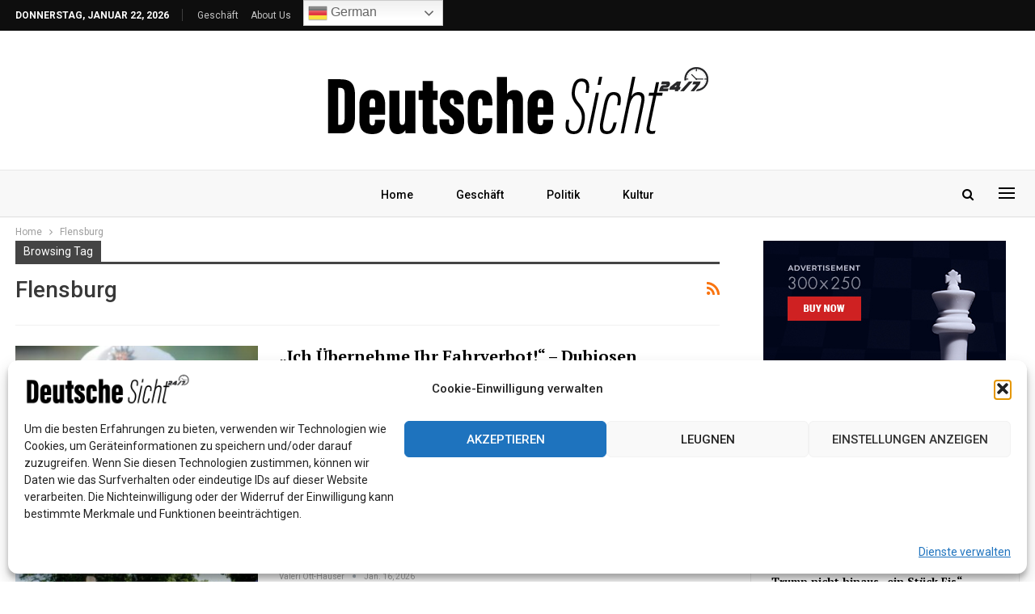

--- FILE ---
content_type: text/html; charset=UTF-8
request_url: https://24ds.org/tag/flensburg/
body_size: 27742
content:
	<!DOCTYPE html>
		<!--[if IE 8]>
	<html class="ie ie8" dir="ltr" lang="de" prefix="og: https://ogp.me/ns#"> <![endif]-->
	<!--[if IE 9]>
	<html class="ie ie9" dir="ltr" lang="de" prefix="og: https://ogp.me/ns#"> <![endif]-->
	<!--[if gt IE 9]><!-->
<html dir="ltr" lang="de" prefix="og: https://ogp.me/ns#"> <!--<![endif]-->
	<head>
				<meta charset="UTF-8">
		<meta http-equiv="X-UA-Compatible" content="IE=edge">
		<meta name="viewport" content="width=device-width, initial-scale=1.0">
		<link rel="pingback" href="https://24ds.org/xmlrpc.php"/>

		<title>Flensburg - 24ds.org</title>

		<!-- All in One SEO 4.8.7 - aioseo.com -->
	<meta name="robots" content="max-image-preview:large" />
	<link rel="canonical" href="https://24ds.org/tag/flensburg/" />
	<link rel="next" href="https://24ds.org/tag/flensburg/page/2/" />
	<meta name="generator" content="All in One SEO (AIOSEO) 4.8.7" />
		<script type="application/ld+json" class="aioseo-schema">
			{"@context":"https:\/\/schema.org","@graph":[{"@type":"BreadcrumbList","@id":"https:\/\/24ds.org\/tag\/flensburg\/#breadcrumblist","itemListElement":[{"@type":"ListItem","@id":"https:\/\/24ds.org#listItem","position":1,"name":"Home","item":"https:\/\/24ds.org","nextItem":{"@type":"ListItem","@id":"https:\/\/24ds.org\/tag\/flensburg\/#listItem","name":"Flensburg"}},{"@type":"ListItem","@id":"https:\/\/24ds.org\/tag\/flensburg\/#listItem","position":2,"name":"Flensburg","previousItem":{"@type":"ListItem","@id":"https:\/\/24ds.org#listItem","name":"Home"}}]},{"@type":"CollectionPage","@id":"https:\/\/24ds.org\/tag\/flensburg\/#collectionpage","url":"https:\/\/24ds.org\/tag\/flensburg\/","name":"Flensburg - 24ds.org","inLanguage":"de-DE","isPartOf":{"@id":"https:\/\/24ds.org\/#website"},"breadcrumb":{"@id":"https:\/\/24ds.org\/tag\/flensburg\/#breadcrumblist"}},{"@type":"Organization","@id":"https:\/\/24ds.org\/#organization","name":"24ds.org","url":"https:\/\/24ds.org\/"},{"@type":"WebSite","@id":"https:\/\/24ds.org\/#website","url":"https:\/\/24ds.org\/","name":"24ds.org","inLanguage":"de-DE","publisher":{"@id":"https:\/\/24ds.org\/#organization"}}]}
		</script>
		<!-- All in One SEO -->


<!-- Better Open Graph, Schema.org & Twitter Integration -->
<meta property="og:locale" content="de_de"/>
<meta property="og:site_name" content="24ds.org"/>
<meta property="og:url" content="https://24ds.org/tag/flensburg/"/>
<meta property="og:title" content="Archives"/>
<meta property="og:type" content="website"/>
<meta name="twitter:card" content="summary"/>
<meta name="twitter:url" content="https://24ds.org/tag/flensburg/"/>
<meta name="twitter:title" content="Archives"/>
<!-- / Better Open Graph, Schema.org & Twitter Integration. -->
<link rel='dns-prefetch' href='//fonts.googleapis.com' />
<link rel='dns-prefetch' href='//www.googletagmanager.com' />
<link rel="alternate" type="application/rss+xml" title="24ds.org &raquo; Feed" href="https://24ds.org/feed/" />
<link rel="alternate" type="application/rss+xml" title="24ds.org &raquo; Kommentar-Feed" href="https://24ds.org/comments/feed/" />
<link rel="alternate" type="application/rss+xml" title="24ds.org &raquo; Flensburg Schlagwort-Feed" href="https://24ds.org/tag/flensburg/feed/" />
<style id='wp-img-auto-sizes-contain-inline-css' type='text/css'>
img:is([sizes=auto i],[sizes^="auto," i]){contain-intrinsic-size:3000px 1500px}
/*# sourceURL=wp-img-auto-sizes-contain-inline-css */
</style>

<style id='wp-emoji-styles-inline-css' type='text/css'>

	img.wp-smiley, img.emoji {
		display: inline !important;
		border: none !important;
		box-shadow: none !important;
		height: 1em !important;
		width: 1em !important;
		margin: 0 0.07em !important;
		vertical-align: -0.1em !important;
		background: none !important;
		padding: 0 !important;
	}
/*# sourceURL=wp-emoji-styles-inline-css */
</style>
<link rel='stylesheet' id='wp-block-library-css' href='https://24ds.org/wp-includes/css/dist/block-library/style.min.css?ver=6.9' type='text/css' media='all' />
<style id='global-styles-inline-css' type='text/css'>
:root{--wp--preset--aspect-ratio--square: 1;--wp--preset--aspect-ratio--4-3: 4/3;--wp--preset--aspect-ratio--3-4: 3/4;--wp--preset--aspect-ratio--3-2: 3/2;--wp--preset--aspect-ratio--2-3: 2/3;--wp--preset--aspect-ratio--16-9: 16/9;--wp--preset--aspect-ratio--9-16: 9/16;--wp--preset--color--black: #000000;--wp--preset--color--cyan-bluish-gray: #abb8c3;--wp--preset--color--white: #ffffff;--wp--preset--color--pale-pink: #f78da7;--wp--preset--color--vivid-red: #cf2e2e;--wp--preset--color--luminous-vivid-orange: #ff6900;--wp--preset--color--luminous-vivid-amber: #fcb900;--wp--preset--color--light-green-cyan: #7bdcb5;--wp--preset--color--vivid-green-cyan: #00d084;--wp--preset--color--pale-cyan-blue: #8ed1fc;--wp--preset--color--vivid-cyan-blue: #0693e3;--wp--preset--color--vivid-purple: #9b51e0;--wp--preset--gradient--vivid-cyan-blue-to-vivid-purple: linear-gradient(135deg,rgb(6,147,227) 0%,rgb(155,81,224) 100%);--wp--preset--gradient--light-green-cyan-to-vivid-green-cyan: linear-gradient(135deg,rgb(122,220,180) 0%,rgb(0,208,130) 100%);--wp--preset--gradient--luminous-vivid-amber-to-luminous-vivid-orange: linear-gradient(135deg,rgb(252,185,0) 0%,rgb(255,105,0) 100%);--wp--preset--gradient--luminous-vivid-orange-to-vivid-red: linear-gradient(135deg,rgb(255,105,0) 0%,rgb(207,46,46) 100%);--wp--preset--gradient--very-light-gray-to-cyan-bluish-gray: linear-gradient(135deg,rgb(238,238,238) 0%,rgb(169,184,195) 100%);--wp--preset--gradient--cool-to-warm-spectrum: linear-gradient(135deg,rgb(74,234,220) 0%,rgb(151,120,209) 20%,rgb(207,42,186) 40%,rgb(238,44,130) 60%,rgb(251,105,98) 80%,rgb(254,248,76) 100%);--wp--preset--gradient--blush-light-purple: linear-gradient(135deg,rgb(255,206,236) 0%,rgb(152,150,240) 100%);--wp--preset--gradient--blush-bordeaux: linear-gradient(135deg,rgb(254,205,165) 0%,rgb(254,45,45) 50%,rgb(107,0,62) 100%);--wp--preset--gradient--luminous-dusk: linear-gradient(135deg,rgb(255,203,112) 0%,rgb(199,81,192) 50%,rgb(65,88,208) 100%);--wp--preset--gradient--pale-ocean: linear-gradient(135deg,rgb(255,245,203) 0%,rgb(182,227,212) 50%,rgb(51,167,181) 100%);--wp--preset--gradient--electric-grass: linear-gradient(135deg,rgb(202,248,128) 0%,rgb(113,206,126) 100%);--wp--preset--gradient--midnight: linear-gradient(135deg,rgb(2,3,129) 0%,rgb(40,116,252) 100%);--wp--preset--font-size--small: 13px;--wp--preset--font-size--medium: 20px;--wp--preset--font-size--large: 36px;--wp--preset--font-size--x-large: 42px;--wp--preset--spacing--20: 0.44rem;--wp--preset--spacing--30: 0.67rem;--wp--preset--spacing--40: 1rem;--wp--preset--spacing--50: 1.5rem;--wp--preset--spacing--60: 2.25rem;--wp--preset--spacing--70: 3.38rem;--wp--preset--spacing--80: 5.06rem;--wp--preset--shadow--natural: 6px 6px 9px rgba(0, 0, 0, 0.2);--wp--preset--shadow--deep: 12px 12px 50px rgba(0, 0, 0, 0.4);--wp--preset--shadow--sharp: 6px 6px 0px rgba(0, 0, 0, 0.2);--wp--preset--shadow--outlined: 6px 6px 0px -3px rgb(255, 255, 255), 6px 6px rgb(0, 0, 0);--wp--preset--shadow--crisp: 6px 6px 0px rgb(0, 0, 0);}:where(.is-layout-flex){gap: 0.5em;}:where(.is-layout-grid){gap: 0.5em;}body .is-layout-flex{display: flex;}.is-layout-flex{flex-wrap: wrap;align-items: center;}.is-layout-flex > :is(*, div){margin: 0;}body .is-layout-grid{display: grid;}.is-layout-grid > :is(*, div){margin: 0;}:where(.wp-block-columns.is-layout-flex){gap: 2em;}:where(.wp-block-columns.is-layout-grid){gap: 2em;}:where(.wp-block-post-template.is-layout-flex){gap: 1.25em;}:where(.wp-block-post-template.is-layout-grid){gap: 1.25em;}.has-black-color{color: var(--wp--preset--color--black) !important;}.has-cyan-bluish-gray-color{color: var(--wp--preset--color--cyan-bluish-gray) !important;}.has-white-color{color: var(--wp--preset--color--white) !important;}.has-pale-pink-color{color: var(--wp--preset--color--pale-pink) !important;}.has-vivid-red-color{color: var(--wp--preset--color--vivid-red) !important;}.has-luminous-vivid-orange-color{color: var(--wp--preset--color--luminous-vivid-orange) !important;}.has-luminous-vivid-amber-color{color: var(--wp--preset--color--luminous-vivid-amber) !important;}.has-light-green-cyan-color{color: var(--wp--preset--color--light-green-cyan) !important;}.has-vivid-green-cyan-color{color: var(--wp--preset--color--vivid-green-cyan) !important;}.has-pale-cyan-blue-color{color: var(--wp--preset--color--pale-cyan-blue) !important;}.has-vivid-cyan-blue-color{color: var(--wp--preset--color--vivid-cyan-blue) !important;}.has-vivid-purple-color{color: var(--wp--preset--color--vivid-purple) !important;}.has-black-background-color{background-color: var(--wp--preset--color--black) !important;}.has-cyan-bluish-gray-background-color{background-color: var(--wp--preset--color--cyan-bluish-gray) !important;}.has-white-background-color{background-color: var(--wp--preset--color--white) !important;}.has-pale-pink-background-color{background-color: var(--wp--preset--color--pale-pink) !important;}.has-vivid-red-background-color{background-color: var(--wp--preset--color--vivid-red) !important;}.has-luminous-vivid-orange-background-color{background-color: var(--wp--preset--color--luminous-vivid-orange) !important;}.has-luminous-vivid-amber-background-color{background-color: var(--wp--preset--color--luminous-vivid-amber) !important;}.has-light-green-cyan-background-color{background-color: var(--wp--preset--color--light-green-cyan) !important;}.has-vivid-green-cyan-background-color{background-color: var(--wp--preset--color--vivid-green-cyan) !important;}.has-pale-cyan-blue-background-color{background-color: var(--wp--preset--color--pale-cyan-blue) !important;}.has-vivid-cyan-blue-background-color{background-color: var(--wp--preset--color--vivid-cyan-blue) !important;}.has-vivid-purple-background-color{background-color: var(--wp--preset--color--vivid-purple) !important;}.has-black-border-color{border-color: var(--wp--preset--color--black) !important;}.has-cyan-bluish-gray-border-color{border-color: var(--wp--preset--color--cyan-bluish-gray) !important;}.has-white-border-color{border-color: var(--wp--preset--color--white) !important;}.has-pale-pink-border-color{border-color: var(--wp--preset--color--pale-pink) !important;}.has-vivid-red-border-color{border-color: var(--wp--preset--color--vivid-red) !important;}.has-luminous-vivid-orange-border-color{border-color: var(--wp--preset--color--luminous-vivid-orange) !important;}.has-luminous-vivid-amber-border-color{border-color: var(--wp--preset--color--luminous-vivid-amber) !important;}.has-light-green-cyan-border-color{border-color: var(--wp--preset--color--light-green-cyan) !important;}.has-vivid-green-cyan-border-color{border-color: var(--wp--preset--color--vivid-green-cyan) !important;}.has-pale-cyan-blue-border-color{border-color: var(--wp--preset--color--pale-cyan-blue) !important;}.has-vivid-cyan-blue-border-color{border-color: var(--wp--preset--color--vivid-cyan-blue) !important;}.has-vivid-purple-border-color{border-color: var(--wp--preset--color--vivid-purple) !important;}.has-vivid-cyan-blue-to-vivid-purple-gradient-background{background: var(--wp--preset--gradient--vivid-cyan-blue-to-vivid-purple) !important;}.has-light-green-cyan-to-vivid-green-cyan-gradient-background{background: var(--wp--preset--gradient--light-green-cyan-to-vivid-green-cyan) !important;}.has-luminous-vivid-amber-to-luminous-vivid-orange-gradient-background{background: var(--wp--preset--gradient--luminous-vivid-amber-to-luminous-vivid-orange) !important;}.has-luminous-vivid-orange-to-vivid-red-gradient-background{background: var(--wp--preset--gradient--luminous-vivid-orange-to-vivid-red) !important;}.has-very-light-gray-to-cyan-bluish-gray-gradient-background{background: var(--wp--preset--gradient--very-light-gray-to-cyan-bluish-gray) !important;}.has-cool-to-warm-spectrum-gradient-background{background: var(--wp--preset--gradient--cool-to-warm-spectrum) !important;}.has-blush-light-purple-gradient-background{background: var(--wp--preset--gradient--blush-light-purple) !important;}.has-blush-bordeaux-gradient-background{background: var(--wp--preset--gradient--blush-bordeaux) !important;}.has-luminous-dusk-gradient-background{background: var(--wp--preset--gradient--luminous-dusk) !important;}.has-pale-ocean-gradient-background{background: var(--wp--preset--gradient--pale-ocean) !important;}.has-electric-grass-gradient-background{background: var(--wp--preset--gradient--electric-grass) !important;}.has-midnight-gradient-background{background: var(--wp--preset--gradient--midnight) !important;}.has-small-font-size{font-size: var(--wp--preset--font-size--small) !important;}.has-medium-font-size{font-size: var(--wp--preset--font-size--medium) !important;}.has-large-font-size{font-size: var(--wp--preset--font-size--large) !important;}.has-x-large-font-size{font-size: var(--wp--preset--font-size--x-large) !important;}
/*# sourceURL=global-styles-inline-css */
</style>

<style id='classic-theme-styles-inline-css' type='text/css'>
/*! This file is auto-generated */
.wp-block-button__link{color:#fff;background-color:#32373c;border-radius:9999px;box-shadow:none;text-decoration:none;padding:calc(.667em + 2px) calc(1.333em + 2px);font-size:1.125em}.wp-block-file__button{background:#32373c;color:#fff;text-decoration:none}
/*# sourceURL=/wp-includes/css/classic-themes.min.css */
</style>
<link rel='stylesheet' id='bs-icons-css' href='https://24ds.org/wp-content/themes/publisher/includes/libs/better-framework/assets/css/bs-icons.css?ver=3.15.0' type='text/css' media='all' />
<link rel='stylesheet' id='better-social-counter-css' href='https://24ds.org/wp-content/plugins/better-social-counter/css/style.min.css?ver=1.13.2' type='text/css' media='all' />
<link rel='stylesheet' id='wsl-widget-css' href='https://24ds.org/wp-content/plugins/wordpress-social-login/assets/css/style.css?ver=6.9' type='text/css' media='all' />
<link rel='stylesheet' id='cmplz-general-css' href='https://24ds.org/wp-content/plugins/complianz-gdpr/assets/css/cookieblocker.min.css?ver=1757653995' type='text/css' media='all' />
<link rel='stylesheet' id='bf-slick-css' href='https://24ds.org/wp-content/themes/publisher/includes/libs/better-framework/assets/css/slick.min.css?ver=3.15.0' type='text/css' media='all' />
<link rel='stylesheet' id='fontawesome-css' href='https://24ds.org/wp-content/themes/publisher/includes/libs/better-framework/assets/css/font-awesome.min.css?ver=3.15.0' type='text/css' media='all' />
<link rel='stylesheet' id='br-numbers-css' href='https://fonts.googleapis.com/css?family=Oswald&#038;text=0123456789.%2F%5C%25&#038;ver=6.9' type='text/css' media='all' />
<link rel='stylesheet' id='better-reviews-css' href='https://24ds.org/wp-content/plugins/better-reviews/css/better-reviews.min.css?ver=1.4.12' type='text/css' media='all' />
<link rel='stylesheet' id='smart-lists-pack-pro-css' href='https://24ds.org/wp-content/plugins/smart-lists-pack-pro/css/smart-lists-pack.min.css?ver=1.4.5' type='text/css' media='all' />
<link rel='stylesheet' id='pretty-photo-css' href='https://24ds.org/wp-content/themes/publisher/includes/libs/better-framework/assets/css/pretty-photo.min.css?ver=3.15.0' type='text/css' media='all' />
<link rel='stylesheet' id='theme-libs-css' href='https://24ds.org/wp-content/themes/publisher/css/theme-libs.min.css?ver=7.11.0' type='text/css' media='all' />
<link rel='stylesheet' id='publisher-css' href='https://24ds.org/wp-content/themes/publisher/style-7.11.0.min.css?ver=7.11.0' type='text/css' media='all' />
<link rel='stylesheet' id='better-framework-main-fonts-css' href='https://fonts.googleapis.com/css?family=Roboto:400,500,700,400italic%7CPT+Serif:700&#038;display=swap' type='text/css' media='all' />
<link rel='stylesheet' id='publisher-theme-news-plus-css' href='https://24ds.org/wp-content/themes/publisher/includes/styles/news-plus/style.min.css?ver=7.11.0' type='text/css' media='all' />
<script type="text/javascript" src="https://24ds.org/wp-includes/js/jquery/jquery.min.js?ver=3.7.1" id="jquery-core-js"></script>
<script type="text/javascript" src="https://24ds.org/wp-includes/js/jquery/jquery-migrate.min.js?ver=3.4.1" id="jquery-migrate-js"></script>
<link rel="https://api.w.org/" href="https://24ds.org/wp-json/" /><link rel="alternate" title="JSON" type="application/json" href="https://24ds.org/wp-json/wp/v2/tags/472" /><link rel="EditURI" type="application/rsd+xml" title="RSD" href="https://24ds.org/xmlrpc.php?rsd" />
<meta name="generator" content="WordPress 6.9" />
			<link rel="amphtml" href="https://24ds.org/amp/tag/flensburg/"/>
			<meta name="generator" content="Site Kit by Google 1.170.0" />			<style>.cmplz-hidden {
					display: none !important;
				}</style><meta name="google-site-verification" content="sOp7GK4BUI9SJkLOv12UpxecaYAAvTT1c0wxvRA3OeE"><meta name="generator" content="Powered by WPBakery Page Builder - drag and drop page builder for WordPress."/>
<script type="application/ld+json">{
    "@context": "http://schema.org/",
    "@type": "Organization",
    "@id": "#organization",
    "logo": {
        "@type": "ImageObject",
        "url": "https://24ds.org/wp-content/uploads/2022/07/logo.png"
    },
    "url": "https://24ds.org/",
    "name": "24ds.org",
    "description": ""
}</script>
<script type="application/ld+json">{
    "@context": "http://schema.org/",
    "@type": "WebSite",
    "name": "24ds.org",
    "alternateName": "",
    "url": "https://24ds.org/"
}</script>
<link rel='stylesheet' id='7.11.0-1769023427' href='https://24ds.org/wp-content/bs-booster-cache/791f688bc20ae90f9f74736d870056e7.css' type='text/css' media='all' />
<link rel="icon" href="https://24ds.org/wp-content/uploads/2022/07/fav.png" sizes="32x32" />
<link rel="icon" href="https://24ds.org/wp-content/uploads/2022/07/fav.png" sizes="192x192" />
<link rel="apple-touch-icon" href="https://24ds.org/wp-content/uploads/2022/07/fav.png" />
<meta name="msapplication-TileImage" content="https://24ds.org/wp-content/uploads/2022/07/fav.png" />
<noscript><style> .wpb_animate_when_almost_visible { opacity: 1; }</style></noscript>	</head>

<body data-cmplz=2 class="archive tag tag-flensburg tag-472 wp-theme-publisher bs-theme bs-publisher bs-publisher-news-plus active-light-box ltr close-rh page-layout-2-col page-layout-2-col-right full-width active-sticky-sidebar main-menu-sticky-smart main-menu-out-full-width active-ajax-search  wpb-js-composer js-comp-ver-6.7.0 vc_responsive bs-ll-a" dir="ltr">
<div class="off-canvas-overlay"></div>
<div class="off-canvas-container left skin-white">
	<div class="off-canvas-inner">
		<span class="canvas-close"><i></i></span>
					<div class="off-canvas-search">
				<form role="search" method="get" action="https://24ds.org">
					<input type="text" name="s" value=""
					       placeholder="Search...">
					<i class="fa fa-search"></i>
				</form>
			</div>
						<div class="off-canvas-menu">
				<div class="off-canvas-menu-fallback"></div>
			</div>
				</div>
</div>
	<header id="header" class="site-header header-style-1 full-width" itemscope="itemscope" itemtype="https://schema.org/WPHeader">
		<section class="topbar topbar-style-1 hidden-xs hidden-xs">
	<div class="content-wrap">
		<div class="container">
			<div class="topbar-inner clearfix">

				
				<div class="section-menu">
						<div id="menu-top" class="menu top-menu-wrapper" role="navigation" itemscope="itemscope" itemtype="https://schema.org/SiteNavigationElement">
		<nav class="top-menu-container">

			<ul id="top-navigation" class="top-menu menu clearfix bsm-pure">
									<li id="topbar-date" class="menu-item menu-item-date">
					<span
						class="topbar-date">Donnerstag, Januar 22, 2026</span>
					</li>
					<li id="menu-item-429" class="menu-item menu-item-type-taxonomy menu-item-object-category menu-term-23 better-anim-fade menu-item-429"><a href="https://24ds.org/category/bs-business/">Geschäft</a></li>
<li id="menu-item-430" class="menu-item menu-item-type-post_type menu-item-object-page better-anim-fade menu-item-430"><a href="https://24ds.org/bs-about-us/">About Us</a></li>
<li style="position:relative;" class="menu-item menu-item-gtranslate"><div style="position:absolute;white-space:nowrap;" id="gtranslate_menu_wrapper_69274"></div></li>			</ul>

		</nav>
	</div>
				</div>
			</div>
		</div>
	</div>
</section>
		<div class="header-inner">
			<div class="content-wrap">
				<div class="container">
					<div id="site-branding" class="site-branding">
	<p  id="site-title" class="logo h1 img-logo">
	<a href="https://24ds.org/" itemprop="url" rel="home">
					<img id="site-logo" src="https://24ds.org/wp-content/uploads/2022/07/logo.png"
			     alt="Publisher"  data-bsrjs="https://24ds.org/wp-content/uploads/2022/07/logo.png"  />

			<span class="site-title">Publisher - </span>
				</a>
</p>
</div><!-- .site-branding -->
				</div>

			</div>
		</div>
		<div id="menu-main" class="menu main-menu-wrapper show-search-item show-off-canvas menu-actions-btn-width-2" role="navigation" itemscope="itemscope" itemtype="https://schema.org/SiteNavigationElement">
	<div class="main-menu-inner">
		<div class="content-wrap">
			<div class="container">

				<nav class="main-menu-container">
					<ul id="main-navigation" class="main-menu menu bsm-pure clearfix">
						<li id="menu-item-423" class="menu-item menu-item-type-post_type menu-item-object-page menu-item-home better-anim-fade menu-item-423"><a href="https://24ds.org/">Home</a></li>
<li id="menu-item-424" class="menu-item menu-item-type-taxonomy menu-item-object-category menu-term-23 better-anim-fade menu-item-424"><a href="https://24ds.org/category/bs-business/">Geschäft</a></li>
<li id="menu-item-684" class="menu-item menu-item-type-taxonomy menu-item-object-category menu-term-37 better-anim-fade menu-item-684"><a href="https://24ds.org/category/politics/">Politik</a></li>
<li id="menu-item-685" class="menu-item menu-item-type-taxonomy menu-item-object-category menu-term-38 better-anim-fade menu-item-685"><a href="https://24ds.org/category/kultur/">Kultur</a></li>
					</ul><!-- #main-navigation -->
											<div class="menu-action-buttons width-2">
															<div class="off-canvas-menu-icon-container off-icon-left">
									<div class="off-canvas-menu-icon">
										<div class="off-canvas-menu-icon-el"></div>
									</div>
								</div>
																<div class="search-container close">
									<span class="search-handler"><i class="fa fa-search"></i></span>

									<div class="search-box clearfix">
										<form role="search" method="get" class="search-form clearfix" action="https://24ds.org">
	<input type="search" class="search-field"
	       placeholder="Search..."
	       value="" name="s"
	       title="Search for:"
	       autocomplete="off">
	<input type="submit" class="search-submit" value="Search">
</form><!-- .search-form -->
									</div>
								</div>
														</div>
										</nav><!-- .main-menu-container -->

			</div>
		</div>
	</div>
</div><!-- .menu -->	</header><!-- .header -->
	<div class="rh-header clearfix light deferred-block-exclude">
		<div class="rh-container clearfix">

			<div class="menu-container close">
				<span class="menu-handler"><span class="lines"></span></span>
			</div><!-- .menu-container -->

			<div class="logo-container rh-img-logo">
				<a href="https://24ds.org/" itemprop="url" rel="home">
											<img src="https://24ds.org/wp-content/uploads/2022/07/logo.png"
						     alt="24ds.org"  data-bsrjs="https://24ds.org/wp-content/uploads/2022/07/logo.png"  />				</a>
			</div><!-- .logo-container -->
		</div><!-- .rh-container -->
	</div><!-- .rh-header -->
		<div class="main-wrap content-main-wrap">
		<nav role="navigation" aria-label="Breadcrumbs" class="bf-breadcrumb clearfix bc-top-style"><div class="content-wrap"><div class="container bf-breadcrumb-container"><ul class="bf-breadcrumb-items" itemscope itemtype="http://schema.org/BreadcrumbList"><meta name="numberOfItems" content="2" /><meta name="itemListOrder" content="Ascending" /><li itemprop="itemListElement" itemscope itemtype="http://schema.org/ListItem" class="bf-breadcrumb-item bf-breadcrumb-begin"><a itemprop="item" href="https://24ds.org" rel="home"><span itemprop="name">Home</span></a><meta itemprop="position" content="1" /></li><li itemprop="itemListElement" itemscope itemtype="http://schema.org/ListItem" class="bf-breadcrumb-item bf-breadcrumb-end"><span itemprop="name">Flensburg</span><meta itemprop="item" content="https://24ds.org/tag/flensburg/"/><meta itemprop="position" content="2" /></li></ul></div></div></nav><div class="content-wrap">
		<main id="content" class="content-container">

		<div class="container layout-2-col layout-2-col-1 layout-right-sidebar layout-bc-before">
			<div class="row main-section">
										<div class="col-sm-8 content-column">
							<section class="archive-title tag-title with-action">
	<div class="pre-title"><span>Browsing Tag</span></div>

	<div class="actions-container">
		<a class="rss-link" href="https://24ds.org/tag/flensburg/feed/"><i class="fa fa-rss"></i></a>
	</div>

	<h1 class="page-heading"><span class="h-title">Flensburg</span></h1>

	</section>
	<div class="listing listing-blog listing-blog-5 clearfix ">
		<article class="post-1727884 type-post format-standard has-post-thumbnail   listing-item listing-item-blog  listing-item-blog-5 main-term-23 bsw-9 ">
	<div class="item-inner clearfix">

					<div class="featured clearfix">
								<a  alt="„Ich übernehme Ihr Fahrverbot!“ – Dubiosen Punktehändlern soll das Handwerk gelegt werden" title="„Ich übernehme Ihr Fahrverbot!“ – Dubiosen Punktehändlern soll dies Handwerk gelegt werden" data-src="https://24ds.org/wp-content/uploads/2026/01/ich-uebernehme-ihr-fahrverbot-dubiosen-punktehaendlern-soll-das-handwerk-gelegt-werden-357x210.jpg" data-bs-srcset="{&quot;baseurl&quot;:&quot;https:\/\/24ds.org\/wp-content\/uploads\/2026\/01\/&quot;,&quot;sizes&quot;:{&quot;210&quot;:&quot;ich-uebernehme-ihr-fahrverbot-dubiosen-punktehaendlern-soll-das-handwerk-gelegt-werden-210x136.jpg&quot;,&quot;279&quot;:&quot;ich-uebernehme-ihr-fahrverbot-dubiosen-punktehaendlern-soll-das-handwerk-gelegt-werden-279x220.jpg&quot;,&quot;357&quot;:&quot;ich-uebernehme-ihr-fahrverbot-dubiosen-punktehaendlern-soll-das-handwerk-gelegt-werden-357x210.jpg&quot;,&quot;750&quot;:&quot;ich-uebernehme-ihr-fahrverbot-dubiosen-punktehaendlern-soll-das-handwerk-gelegt-werden-750x430.jpg&quot;,&quot;1200&quot;:&quot;ich-uebernehme-ihr-fahrverbot-dubiosen-punktehaendlern-soll-das-handwerk-gelegt-werden.jpg&quot;}}"						class="img-holder" href="https://24ds.org/ich-uebernehme-ihr-fahrverbot-dubiosen-punktehaendlern-soll-dies-handwerk-gelegt-werden/"></a>
							</div>
		<h2 class="title">		<a href="https://24ds.org/ich-uebernehme-ihr-fahrverbot-dubiosen-punktehaendlern-soll-dies-handwerk-gelegt-werden/" class="post-title post-url">
			„Ich übernehme Ihr Fahrverbot!“ – Dubiosen Punktehändlern soll dies Handwerk gelegt werden		</a>
		</h2>		<div class="post-meta">

							<a href="https://24ds.org/author/editorcs/"
				   title="Browse Author Articles"
				   class="post-author-a">
					<i class="post-author author">
						Valeri Ott-Hauser					</i>
				</a>
							<span class="time"><time class="post-published updated"
				                         datetime="2026-01-18T11:37:04+01:00">Jan. 18, 2026</time></span>
						</div>
					<div class="post-summary">
				Wer zu häufig zu schnell im Straßenverkehr erwischt wird, dem drohen Fahrverbote. Es sei denn man bezahlt einen der dubiosen Punktehändler im Netz. Das System war bislang denkbar einfach – und oft sogar legal. Doch künftig sollen&hellip;					<br><a class="read-more"
					       href="https://24ds.org/ich-uebernehme-ihr-fahrverbot-dubiosen-punktehaendlern-soll-dies-handwerk-gelegt-werden/">Read More...</a>
							</div>
				</div>
	</article >
	<article class="post-1727317 type-post format-standard has-post-thumbnail   listing-item listing-item-blog  listing-item-blog-5 main-term-38 bsw-9 ">
	<div class="item-inner clearfix">

					<div class="featured clearfix">
								<a  alt="Im Gespräch | „Legacy“ der Kulturhauptstadt Chemnitz: „Ein Drittel wählt AfD. Haben die sich verändert?“" title="Im Gespräch | „Legacy“ welcher Kulturhauptstadt Chemnitz: „Ein Drittel wählt AfD. Haben die sich verändert?“" data-src="https://24ds.org/wp-content/uploads/2026/01/im-gespraech-legacy-der-kulturhauptstadt-chemnitz-ein-drittel-waehlt-afd-haben-die-sich-veraendert-357x210.jpg" data-bs-srcset="{&quot;baseurl&quot;:&quot;https:\/\/24ds.org\/wp-content\/uploads\/2026\/01\/&quot;,&quot;sizes&quot;:{&quot;210&quot;:&quot;im-gespraech-legacy-der-kulturhauptstadt-chemnitz-ein-drittel-waehlt-afd-haben-die-sich-veraendert-210x136.jpg&quot;,&quot;279&quot;:&quot;im-gespraech-legacy-der-kulturhauptstadt-chemnitz-ein-drittel-waehlt-afd-haben-die-sich-veraendert-279x220.jpg&quot;,&quot;357&quot;:&quot;im-gespraech-legacy-der-kulturhauptstadt-chemnitz-ein-drittel-waehlt-afd-haben-die-sich-veraendert-357x210.jpg&quot;,&quot;750&quot;:&quot;im-gespraech-legacy-der-kulturhauptstadt-chemnitz-ein-drittel-waehlt-afd-haben-die-sich-veraendert-750x430.jpg&quot;,&quot;1200&quot;:&quot;im-gespraech-legacy-der-kulturhauptstadt-chemnitz-ein-drittel-waehlt-afd-haben-die-sich-veraendert.jpg&quot;}}"						class="img-holder" href="https://24ds.org/im-gespraech-legacy-welcher-kulturhauptstadt-chemnitz-ein-drittel-waehlt-afd-haben-die-sich-veraendert/"></a>
							</div>
		<h2 class="title">		<a href="https://24ds.org/im-gespraech-legacy-welcher-kulturhauptstadt-chemnitz-ein-drittel-waehlt-afd-haben-die-sich-veraendert/" class="post-title post-url">
			Im Gespräch | „Legacy“ welcher Kulturhauptstadt Chemnitz: „Ein Drittel wählt AfD. Haben die sich&hellip;		</a>
		</h2>		<div class="post-meta">

							<a href="https://24ds.org/author/editorcs/"
				   title="Browse Author Articles"
				   class="post-author-a">
					<i class="post-author author">
						Valeri Ott-Hauser					</i>
				</a>
							<span class="time"><time class="post-published updated"
				                         datetime="2026-01-16T17:38:33+01:00">Jan. 16, 2026</time></span>
						</div>
					<div class="post-summary">
				<div><img src="https://www.freitag.de/autoren/der-freitag/legacy-konzept-der-kulturhauptstadt-chemnitz-kunst-macht-selbstwirksam/@@images/image/great" class="ff-og-image-inserted"></img></div>In Chemnitz ist das Kulturhauptstadtjahr beendet, und gerade hat der Stadtrat ein Rahmenkonzept zum Erbe des Projekts beschlossen: Die „Legacy“ soll festlegen, wie erfolgreiche Formate weitergeführt werden können. Vor der Bewerbung standen&hellip;					<br><a class="read-more"
					       href="https://24ds.org/im-gespraech-legacy-welcher-kulturhauptstadt-chemnitz-ein-drittel-waehlt-afd-haben-die-sich-veraendert/">Read More...</a>
							</div>
				</div>
	</article >
	<article class="post-1726938 type-post format-standard has-post-thumbnail   listing-item listing-item-blog  listing-item-blog-5 main-term-38 bsw-9 ">
	<div class="item-inner clearfix">

					<div class="featured clearfix">
								<a  alt="Im Gespräch | „Legacy“-Konzept der Kulturhauptstadt Chemnitz: „Kunst macht selbstwirksam“" title="Im Gespräch | „Legacy“-Konzept welcher Kulturhauptstadt Chemnitz: „Kunst macht selbstwirksam“" data-src="https://24ds.org/wp-content/uploads/2026/01/im-gespraech-legacy-konzept-der-kulturhauptstadt-chemnitz-kunst-macht-selbstwirksam-357x210.jpg" data-bs-srcset="{&quot;baseurl&quot;:&quot;https:\/\/24ds.org\/wp-content\/uploads\/2026\/01\/&quot;,&quot;sizes&quot;:{&quot;210&quot;:&quot;im-gespraech-legacy-konzept-der-kulturhauptstadt-chemnitz-kunst-macht-selbstwirksam-210x136.jpg&quot;,&quot;279&quot;:&quot;im-gespraech-legacy-konzept-der-kulturhauptstadt-chemnitz-kunst-macht-selbstwirksam-279x220.jpg&quot;,&quot;357&quot;:&quot;im-gespraech-legacy-konzept-der-kulturhauptstadt-chemnitz-kunst-macht-selbstwirksam-357x210.jpg&quot;,&quot;750&quot;:&quot;im-gespraech-legacy-konzept-der-kulturhauptstadt-chemnitz-kunst-macht-selbstwirksam-750x430.jpg&quot;,&quot;1200&quot;:&quot;im-gespraech-legacy-konzept-der-kulturhauptstadt-chemnitz-kunst-macht-selbstwirksam.jpg&quot;}}"						class="img-holder" href="https://24ds.org/im-gespraech-legacy-konzept-welcher-kulturhauptstadt-chemnitz-kunst-macht-selbstwirksam/"></a>
							</div>
		<h2 class="title">		<a href="https://24ds.org/im-gespraech-legacy-konzept-welcher-kulturhauptstadt-chemnitz-kunst-macht-selbstwirksam/" class="post-title post-url">
			Im Gespräch | „Legacy“-Konzept welcher Kulturhauptstadt Chemnitz: „Kunst macht selbstwirksam“		</a>
		</h2>		<div class="post-meta">

							<a href="https://24ds.org/author/editorcs/"
				   title="Browse Author Articles"
				   class="post-author-a">
					<i class="post-author author">
						Valeri Ott-Hauser					</i>
				</a>
							<span class="time"><time class="post-published updated"
				                         datetime="2026-01-16T05:08:30+01:00">Jan. 16, 2026</time></span>
						</div>
					<div class="post-summary">
				<div><img src="https://www.freitag.de/autoren/der-freitag/legacy-konzept-der-kulturhauptstadt-chemnitz-kunst-macht-selbstwirksam/@@images/image/great" class="ff-og-image-inserted"></img></div>In Chemnitz ist das Kulturhauptstadtjahr beendet, und gerade hat der Stadtrat ein Rahmenkonzept zum Erbe des Projekts beschlossen: Die „Legacy“ soll festlegen, wie erfolgreiche Formate weitergeführt werden können. Vor der Bewerbung standen&hellip;					<br><a class="read-more"
					       href="https://24ds.org/im-gespraech-legacy-konzept-welcher-kulturhauptstadt-chemnitz-kunst-macht-selbstwirksam/">Read More...</a>
							</div>
				</div>
	</article >
	<article class="post-1702092 type-post format-standard has-post-thumbnail   listing-item listing-item-blog  listing-item-blog-5 main-term-23 bsw-9 ">
	<div class="item-inner clearfix">

					<div class="featured clearfix">
								<a  alt="Kohlekraft in Indien: Indien könnte Klimaziel torpedieren" title="Kohlekraft in Indien: Indien könnte Klimaziel torpedieren" data-src="https://24ds.org/wp-content/uploads/2025/12/kohlekraft-in-indien-indien-koennte-klimaziel-torpedieren-357x210.webp" data-bs-srcset="{&quot;baseurl&quot;:&quot;https:\/\/24ds.org\/wp-content\/uploads\/2025\/12\/&quot;,&quot;sizes&quot;:{&quot;210&quot;:&quot;kohlekraft-in-indien-indien-koennte-klimaziel-torpedieren-210x136.webp&quot;,&quot;279&quot;:&quot;kohlekraft-in-indien-indien-koennte-klimaziel-torpedieren-279x220.webp&quot;,&quot;357&quot;:&quot;kohlekraft-in-indien-indien-koennte-klimaziel-torpedieren-357x210.webp&quot;,&quot;750&quot;:&quot;kohlekraft-in-indien-indien-koennte-klimaziel-torpedieren-750x430.webp&quot;,&quot;1200&quot;:&quot;kohlekraft-in-indien-indien-koennte-klimaziel-torpedieren.webp&quot;}}"						class="img-holder" href="https://24ds.org/kohlekraft-in-indien-indien-koennte-klimaziel-torpedieren/"></a>
							</div>
		<h2 class="title">		<a href="https://24ds.org/kohlekraft-in-indien-indien-koennte-klimaziel-torpedieren/" class="post-title post-url">
			Kohlekraft in Indien: Indien könnte Klimaziel torpedieren		</a>
		</h2>		<div class="post-meta">

							<a href="https://24ds.org/author/editorcs/"
				   title="Browse Author Articles"
				   class="post-author-a">
					<i class="post-author author">
						Valeri Ott-Hauser					</i>
				</a>
							<span class="time"><time class="post-published updated"
				                         datetime="2025-12-05T23:48:33+01:00">Dez. 5, 2025</time></span>
						</div>
					<div class="post-summary">
				Einem Bericht zufolge soll Indien erwägen, zwölf Jahre länger Kohlekraftwerke zu bauen als geplant. Klimaforscher sind entsetzt.					<br><a class="read-more"
					       href="https://24ds.org/kohlekraft-in-indien-indien-koennte-klimaziel-torpedieren/">Read More...</a>
							</div>
				</div>
	</article >
	<article class="post-1683418 type-post format-standard has-post-thumbnail   listing-item listing-item-blog  listing-item-blog-5 main-term-23 bsw-9 ">
	<div class="item-inner clearfix">

					<div class="featured clearfix">
								<a  alt="Sinkende Arbeitsmigration: Ist Deutschland einfach zu unbeliebt?" title="Sinkende Arbeitsmigration: Ist Deutschland problemlos zu unbeliebt?" data-src="https://24ds.org/wp-content/uploads/2025/11/sinkende-arbeitsmigration-ist-deutschland-einfach-zu-unbeliebt-357x210.jpg" data-bs-srcset="{&quot;baseurl&quot;:&quot;https:\/\/24ds.org\/wp-content\/uploads\/2025\/11\/&quot;,&quot;sizes&quot;:{&quot;210&quot;:&quot;sinkende-arbeitsmigration-ist-deutschland-einfach-zu-unbeliebt-210x136.jpg&quot;,&quot;279&quot;:&quot;sinkende-arbeitsmigration-ist-deutschland-einfach-zu-unbeliebt-279x220.jpg&quot;,&quot;357&quot;:&quot;sinkende-arbeitsmigration-ist-deutschland-einfach-zu-unbeliebt-357x210.jpg&quot;,&quot;750&quot;:&quot;sinkende-arbeitsmigration-ist-deutschland-einfach-zu-unbeliebt-750x430.jpg&quot;,&quot;1240&quot;:&quot;sinkende-arbeitsmigration-ist-deutschland-einfach-zu-unbeliebt.jpg&quot;}}"						class="img-holder" href="https://24ds.org/sinkende-arbeitsmigration-ist-deutschland-problemlos-zu-unbeliebt/"></a>
							</div>
		<h2 class="title">		<a href="https://24ds.org/sinkende-arbeitsmigration-ist-deutschland-problemlos-zu-unbeliebt/" class="post-title post-url">
			Sinkende Arbeitsmigration: Ist Deutschland problemlos zu unbeliebt?		</a>
		</h2>		<div class="post-meta">

							<a href="https://24ds.org/author/editorcs/"
				   title="Browse Author Articles"
				   class="post-author-a">
					<i class="post-author author">
						Valeri Ott-Hauser					</i>
				</a>
							<span class="time"><time class="post-published updated"
				                         datetime="2025-11-17T10:16:04+01:00">Nov. 17, 2025</time></span>
						</div>
					<div class="post-summary">
				Das alternde Deutschland brauche mehr ausländische Arbeitskräfte, mahnen Ökonomen. Doch im Jahr 2024 brach die Erwerbszuwanderung um 32 Prozent ein. Warum?					<br><a class="read-more"
					       href="https://24ds.org/sinkende-arbeitsmigration-ist-deutschland-problemlos-zu-unbeliebt/">Read More...</a>
							</div>
				</div>
	</article >
	<article class="post-1662949 type-post format-standard has-post-thumbnail   listing-item listing-item-blog  listing-item-blog-5 main-term-23 bsw-9 ">
	<div class="item-inner clearfix">

					<div class="featured clearfix">
								<a  alt="Deutsche Post: Bundesnetzagentur droht der Post mit hoher Geldstrafe" title="Deutsche Post: Bundesnetzagentur droht jener Post mit hoher Geldstrafe" data-src="https://24ds.org/wp-content/uploads/2025/11/deutsche-post-bundesnetzagentur-droht-der-post-mit-hoher-geldstrafe-357x210.jpg" data-bs-srcset="{&quot;baseurl&quot;:&quot;https:\/\/24ds.org\/wp-content\/uploads\/2025\/11\/&quot;,&quot;sizes&quot;:{&quot;210&quot;:&quot;deutsche-post-bundesnetzagentur-droht-der-post-mit-hoher-geldstrafe-210x136.jpg&quot;,&quot;279&quot;:&quot;deutsche-post-bundesnetzagentur-droht-der-post-mit-hoher-geldstrafe-279x220.jpg&quot;,&quot;357&quot;:&quot;deutsche-post-bundesnetzagentur-droht-der-post-mit-hoher-geldstrafe-357x210.jpg&quot;,&quot;750&quot;:&quot;deutsche-post-bundesnetzagentur-droht-der-post-mit-hoher-geldstrafe-750x430.jpg&quot;,&quot;1300&quot;:&quot;deutsche-post-bundesnetzagentur-droht-der-post-mit-hoher-geldstrafe.jpg&quot;}}"						class="img-holder" href="https://24ds.org/deutsche-post-bundesnetzagentur-droht-jener-post-mit-hoher-geldstrafe/"></a>
							</div>
		<h2 class="title">		<a href="https://24ds.org/deutsche-post-bundesnetzagentur-droht-jener-post-mit-hoher-geldstrafe/" class="post-title post-url">
			Deutsche Post: Bundesnetzagentur droht jener Post mit hoher Geldstrafe		</a>
		</h2>		<div class="post-meta">

							<a href="https://24ds.org/author/editorcs/"
				   title="Browse Author Articles"
				   class="post-author-a">
					<i class="post-author author">
						Valeri Ott-Hauser					</i>
				</a>
							<span class="time"><time class="post-published updated"
				                         datetime="2025-11-01T02:39:03+01:00">Nov. 1, 2025</time></span>
						</div>
					<div class="post-summary">
				Bis August sind mehr als 38.000 Beschwerden über die Post eingegangen. Der Präsident der Bundesnetzagentur drängt zu rascher Problemlösung – und zeigt "die gelbe Karte".					<br><a class="read-more"
					       href="https://24ds.org/deutsche-post-bundesnetzagentur-droht-jener-post-mit-hoher-geldstrafe/">Read More...</a>
							</div>
				</div>
	</article >
	<article class="post-1647665 type-post format-standard has-post-thumbnail   listing-item listing-item-blog  listing-item-blog-5 main-term-23 bsw-9 ">
	<div class="item-inner clearfix">

					<div class="featured clearfix">
								<a  alt="Zuwachs von 12,8 Prozent: Der deutsche Automarkt erholt sich im September" title="Zuwachs von 12,8 Prozent: Der deutsche Automarkt erholt sich im September" data-src="https://24ds.org/wp-content/uploads/2025/10/zuwachs-von-128-prozent-der-deutsche-automarkt-erholt-sich-im-september-357x210.webp" data-bs-srcset="{&quot;baseurl&quot;:&quot;https:\/\/24ds.org\/wp-content\/uploads\/2025\/10\/&quot;,&quot;sizes&quot;:{&quot;210&quot;:&quot;zuwachs-von-128-prozent-der-deutsche-automarkt-erholt-sich-im-september-210x136.webp&quot;,&quot;279&quot;:&quot;zuwachs-von-128-prozent-der-deutsche-automarkt-erholt-sich-im-september-279x220.webp&quot;,&quot;357&quot;:&quot;zuwachs-von-128-prozent-der-deutsche-automarkt-erholt-sich-im-september-357x210.webp&quot;,&quot;750&quot;:&quot;zuwachs-von-128-prozent-der-deutsche-automarkt-erholt-sich-im-september-750x430.webp&quot;,&quot;1200&quot;:&quot;zuwachs-von-128-prozent-der-deutsche-automarkt-erholt-sich-im-september.webp&quot;}}"						class="img-holder" href="https://24ds.org/zuwachs-von-128-prozent-der-deutsche-automarkt-erholt-sich-im-september/"></a>
							</div>
		<h2 class="title">		<a href="https://24ds.org/zuwachs-von-128-prozent-der-deutsche-automarkt-erholt-sich-im-september/" class="post-title post-url">
			Zuwachs von 12,8 Prozent: Der deutsche Automarkt erholt sich im September		</a>
		</h2>		<div class="post-meta">

							<a href="https://24ds.org/author/editorcs/"
				   title="Browse Author Articles"
				   class="post-author-a">
					<i class="post-author author">
						Valeri Ott-Hauser					</i>
				</a>
							<span class="time"><time class="post-published updated"
				                         datetime="2025-10-06T17:57:26+01:00">Okt. 6, 2025</time></span>
						</div>
					<div class="post-summary">
				Für den vergangenen Monat gibt es ein Plus bei den Neuzulassungen. Generell ist die Stimmung eher trüb. Für chinesische Marken bleibt Deutschland schwierig.					<br><a class="read-more"
					       href="https://24ds.org/zuwachs-von-128-prozent-der-deutsche-automarkt-erholt-sich-im-september/">Read More...</a>
							</div>
				</div>
	</article >
	<article class="post-1644937 type-post format-standard has-post-thumbnail   listing-item listing-item-blog  listing-item-blog-5 main-term-37 bsw-9 ">
	<div class="item-inner clearfix">

					<div class="featured clearfix">
								<a  alt="Drohnensichtung: Staatsanwaltschaft ermittelt nach Drohnensichtung in Kiel" title="Drohnensichtung: Staatsanwaltschaft ermittelt nachdem Drohnensichtung in Kiel" data-src="https://24ds.org/wp-content/uploads/2025/10/drohnensichtung-staatsanwaltschaft-ermittelt-nach-drohnensichtung-in-kiel-357x210.jpg" data-bs-srcset="{&quot;baseurl&quot;:&quot;https:\/\/24ds.org\/wp-content\/uploads\/2025\/10\/&quot;,&quot;sizes&quot;:{&quot;210&quot;:&quot;drohnensichtung-staatsanwaltschaft-ermittelt-nach-drohnensichtung-in-kiel-210x136.jpg&quot;,&quot;279&quot;:&quot;drohnensichtung-staatsanwaltschaft-ermittelt-nach-drohnensichtung-in-kiel-279x220.jpg&quot;,&quot;357&quot;:&quot;drohnensichtung-staatsanwaltschaft-ermittelt-nach-drohnensichtung-in-kiel-357x210.jpg&quot;,&quot;750&quot;:&quot;drohnensichtung-staatsanwaltschaft-ermittelt-nach-drohnensichtung-in-kiel-750x430.jpg&quot;,&quot;1300&quot;:&quot;drohnensichtung-staatsanwaltschaft-ermittelt-nach-drohnensichtung-in-kiel.jpg&quot;}}"						class="img-holder" href="https://24ds.org/drohnensichtung-staatsanwaltschaft-ermittelt-nachdem-drohnensichtung-in-kiel/"></a>
							</div>
		<h2 class="title">		<a href="https://24ds.org/drohnensichtung-staatsanwaltschaft-ermittelt-nachdem-drohnensichtung-in-kiel/" class="post-title post-url">
			Drohnensichtung: Staatsanwaltschaft ermittelt nachdem Drohnensichtung in Kiel		</a>
		</h2>		<div class="post-meta">

							<a href="https://24ds.org/author/editorcs/"
				   title="Browse Author Articles"
				   class="post-author-a">
					<i class="post-author author">
						Valeri Ott-Hauser					</i>
				</a>
							<span class="time"><time class="post-published updated"
				                         datetime="2025-10-01T17:57:48+01:00">Okt. 1, 2025</time></span>
						</div>
					<div class="post-summary">
				Experten schließen bei einem Großteil der Drohnenflüge über Kiel eine illegale Verwendung aus. Die Staatsanwaltschaft hat ein Verfahren gegen unbekannt eingeleitet.					<br><a class="read-more"
					       href="https://24ds.org/drohnensichtung-staatsanwaltschaft-ermittelt-nachdem-drohnensichtung-in-kiel/">Read More...</a>
							</div>
				</div>
	</article >
	<article class="post-1639167 type-post format-standard has-post-thumbnail   listing-item listing-item-blog  listing-item-blog-5 main-term-37 bsw-9 ">
	<div class="item-inner clearfix">

					<div class="featured clearfix">
								<a  alt="Empörung um Aushang in Fürther Restaurant – Kultusgemeinde spricht von Antisemitismus" title="Empörung um Aushang in Fürther Restaurant – Kultusgemeinde spricht von Antisemitismus" data-src="https://24ds.org/wp-content/uploads/2025/09/empoerung-um-aushang-in-fuerther-restaurant-kultusgemeinde-spricht-von-antisemitismus-357x210.jpg" data-bs-srcset="{&quot;baseurl&quot;:&quot;https:\/\/24ds.org\/wp-content\/uploads\/2025\/09\/&quot;,&quot;sizes&quot;:{&quot;210&quot;:&quot;empoerung-um-aushang-in-fuerther-restaurant-kultusgemeinde-spricht-von-antisemitismus-210x136.jpg&quot;,&quot;279&quot;:&quot;empoerung-um-aushang-in-fuerther-restaurant-kultusgemeinde-spricht-von-antisemitismus-279x220.jpg&quot;,&quot;357&quot;:&quot;empoerung-um-aushang-in-fuerther-restaurant-kultusgemeinde-spricht-von-antisemitismus-357x210.jpg&quot;,&quot;750&quot;:&quot;empoerung-um-aushang-in-fuerther-restaurant-kultusgemeinde-spricht-von-antisemitismus-750x430.jpg&quot;,&quot;1200&quot;:&quot;empoerung-um-aushang-in-fuerther-restaurant-kultusgemeinde-spricht-von-antisemitismus.jpg&quot;}}"						class="img-holder" href="https://24ds.org/empoerung-um-aushang-in-fuerther-restaurant-kultusgemeinde-spricht-von-antisemitismus/"></a>
							</div>
		<h2 class="title">		<a href="https://24ds.org/empoerung-um-aushang-in-fuerther-restaurant-kultusgemeinde-spricht-von-antisemitismus/" class="post-title post-url">
			Empörung um Aushang in Fürther Restaurant – Kultusgemeinde spricht von Antisemitismus		</a>
		</h2>		<div class="post-meta">

							<a href="https://24ds.org/author/editorcs/"
				   title="Browse Author Articles"
				   class="post-author-a">
					<i class="post-author author">
						Valeri Ott-Hauser					</i>
				</a>
							<span class="time"><time class="post-published updated"
				                         datetime="2025-09-24T17:16:13+01:00">Sep. 24, 2025</time></span>
						</div>
					<div class="post-summary">
				Nach dem Aushang eines Restaurants, das israelische Bürger für unerwünscht erklärte, spricht nun die Kultusgemeinde Fürth von Antisemitismus und prüft rechtliche Schritte. Zuvor gab es einen ähnlichen Fall in Flensburg.					<br><a class="read-more"
					       href="https://24ds.org/empoerung-um-aushang-in-fuerther-restaurant-kultusgemeinde-spricht-von-antisemitismus/">Read More...</a>
							</div>
				</div>
	</article >
	<article class="post-1632394 type-post format-standard has-post-thumbnail   listing-item listing-item-blog  listing-item-blog-5 main-term-37 bsw-9 ">
	<div class="item-inner clearfix">

					<div class="featured clearfix">
								<a  alt="„Er kann den Nazi-Vorwurf nicht verstehen“ – Eklat um antisemitisches Schild" title="„Er kann den Nazi-Vorwurf nicht verstehen“ – Eklat um antisemitisches Schild" data-src="https://24ds.org/wp-content/uploads/2025/09/er-kann-den-nazi-vorwurf-nicht-verstehen-eklat-um-antisemitisches-schild-357x210.jpg" data-bs-srcset="{&quot;baseurl&quot;:&quot;https:\/\/24ds.org\/wp-content\/uploads\/2025\/09\/&quot;,&quot;sizes&quot;:{&quot;210&quot;:&quot;er-kann-den-nazi-vorwurf-nicht-verstehen-eklat-um-antisemitisches-schild-210x136.jpg&quot;,&quot;279&quot;:&quot;er-kann-den-nazi-vorwurf-nicht-verstehen-eklat-um-antisemitisches-schild-279x220.jpg&quot;,&quot;357&quot;:&quot;er-kann-den-nazi-vorwurf-nicht-verstehen-eklat-um-antisemitisches-schild-357x210.jpg&quot;,&quot;750&quot;:&quot;er-kann-den-nazi-vorwurf-nicht-verstehen-eklat-um-antisemitisches-schild-750x430.jpg&quot;,&quot;1187&quot;:&quot;er-kann-den-nazi-vorwurf-nicht-verstehen-eklat-um-antisemitisches-schild.jpg&quot;}}"						class="img-holder" href="https://24ds.org/er-kann-den-nazi-vorwurf-nicht-verstehen-eklat-um-antisemitisches-schild/"></a>
							</div>
		<h2 class="title">		<a href="https://24ds.org/er-kann-den-nazi-vorwurf-nicht-verstehen-eklat-um-antisemitisches-schild/" class="post-title post-url">
			„Er kann den Nazi-Vorwurf nicht verstehen“ – Eklat um antisemitisches Schild		</a>
		</h2>		<div class="post-meta">

							<a href="https://24ds.org/author/editorcs/"
				   title="Browse Author Articles"
				   class="post-author-a">
					<i class="post-author author">
						Valeri Ott-Hauser					</i>
				</a>
							<span class="time"><time class="post-published updated"
				                         datetime="2025-09-18T13:08:20+01:00">Sep. 18, 2025</time></span>
						</div>
					<div class="post-summary">
				Ein Trödelhändler aus Flensburg sorgt mit einem antisemitischen Schild für Aufsehen. Laut diesem hätten Juden dort Hausverbot. WELT-TV-Reporter Gerrit Schröder ist vor Ort – zurücknehmen möchte der 60-Jährige seine Aussage nicht.					<br><a class="read-more"
					       href="https://24ds.org/er-kann-den-nazi-vorwurf-nicht-verstehen-eklat-um-antisemitisches-schild/">Read More...</a>
							</div>
				</div>
	</article >
	</div>
				<div class="pagination bs-links-pagination clearfix" itemscope="itemscope" itemtype="https://schema.org/SiteNavigationElement/Pagination">
				<div class="older"><a href="https://24ds.org/tag/flensburg/page/2/"  rel="next"><i class="fa fa-angle-double-left"></i> Older Posts</a></div>
				<div class="newer"></div>
			</div>
									</div><!-- .content-column -->
												<div class="col-sm-4 sidebar-column sidebar-column-primary">
							<aside id="sidebar-primary-sidebar" class="sidebar" role="complementary" aria-label="Primary Sidebar Sidebar" itemscope="itemscope" itemtype="https://schema.org/WPSideBar">
	<div id="hke-2" class=" h-ni w-nt primary-sidebar-widget widget widget_hke"><div class="hke  hke-align-center hke-column-1 hke-clearfix no-bg-box-model"><div id="hke-358-1564630102" class="hke-container hke-type-image " itemscope="" itemtype="https://schema.org/WPAdBlock" data-adid="358" data-type="image"><a itemprop="url" class="hke-link" href="https://betterstudio.com/publisher-wp-theme/" ><img class="hke-image" src="https://24ds.org/wp-content/uploads/2022/07/news-plus-300x250-sidebar-index.jpeg" alt="- Advertisement -" /></a><p class='hke-caption hke-caption-below'>- Advertisement -</p></div></div></div><div id="bs-text-listing-3-3" class=" h-ni w-t primary-sidebar-widget widget widget_bs-text-listing-3"><div class=" bs-listing bs-listing-listing-text-3 bs-listing-single-tab pagination-animate">		<p class="section-heading sh-t5 sh-s1 main-term-none">

		
							<span class="h-text main-term-none main-link">
						 Neuesten Nachrichten					</span>
			
		
		</p>
				<div class="bs-pagination-wrapper main-term-none next_prev bs-slider-first-item">
			<div class="listing listing-text listing-text-3 clearfix columns-1">
		<div class="post-1729966 type-post format-standard has-post-thumbnail   listing-item listing-item-text listing-item-text-3 main-term-37">
	<div class="item-inner">
		<p class="title">		<a href="https://24ds.org/donald-trump-in-davos-wieso-donald-trump-nicht-hinaus-ein-stueck-eis-verzichten-will/" class="post-title post-url">
			Donald Trump in Davos: Wieso Donald Trump nicht hinaus &#8222;ein Stück Eis&#8220; verzichten will		</a>
		</p>		<div class="post-meta">

							<span class="time"><time class="post-published updated"
				                         datetime="2026-01-22T00:09:08+01:00">Jan. 22, 2026</time></span>
						</div>
			</div>
	</div >
	<div class="post-1729963 type-post format-standard has-post-thumbnail   listing-item listing-item-text listing-item-text-3 main-term-37">
	<div class="item-inner">
		<p class="title">		<a href="https://24ds.org/mercosur-abkommen-kleinkariert-und-gefaehrlich/" class="post-title post-url">
			Mercosur-Abkommen: Kleinkariert und gefährlich		</a>
		</p>		<div class="post-meta">

							<span class="time"><time class="post-published updated"
				                         datetime="2026-01-21T23:38:45+01:00">Jan. 21, 2026</time></span>
						</div>
			</div>
	</div >
	<div class="post-1729960 type-post format-standard has-post-thumbnail   listing-item listing-item-text listing-item-text-3 main-term-23">
	<div class="item-inner">
		<p class="title">		<a href="https://24ds.org/nur-noch-70-prozent-auslastung-jetzt-kommt-die-stahlindustrie-an-den-kritischen-punkt/" class="post-title post-url">
			Nur noch 70 Prozent Auslastung – jetzt kommt die Stahlindustrie an den kritischen Punkt		</a>
		</p>		<div class="post-meta">

							<span class="time"><time class="post-published updated"
				                         datetime="2026-01-21T23:09:22+01:00">Jan. 21, 2026</time></span>
						</div>
			</div>
	</div >
	<div class="post-1729957 type-post format-standard has-post-thumbnail   listing-item listing-item-text listing-item-text-3 main-term-23">
	<div class="item-inner">
		<p class="title">		<a href="https://24ds.org/deutsch-franzoesische-bank-bankpatron-philippe-oddo-holt-stellvertreterin/" class="post-title post-url">
			Deutsch-französische Bank: Bankpatron Philippe Oddo holt Stellvertreterin		</a>
		</p>		<div class="post-meta">

							<span class="time"><time class="post-published updated"
				                         datetime="2026-01-21T23:09:12+01:00">Jan. 21, 2026</time></span>
						</div>
			</div>
	</div >
	<div class="post-1729954 type-post format-standard has-post-thumbnail   listing-item listing-item-text listing-item-text-3 main-term-37">
	<div class="item-inner">
		<p class="title">		<a href="https://24ds.org/konflikt-um-groenland-klingbeil-warnt-vor-zu-grossen-hoffnungen-hinauf-groenland-abkommen/" class="post-title post-url">
			Konflikt um Grönland: Klingbeil warnt vor zu großen Hoffnungen hinauf Grönland-Abkommen		</a>
		</p>		<div class="post-meta">

							<span class="time"><time class="post-published updated"
				                         datetime="2026-01-21T22:58:17+01:00">Jan. 21, 2026</time></span>
						</div>
			</div>
	</div >
	<div class="post-1729951 type-post format-standard has-post-thumbnail   listing-item listing-item-text listing-item-text-3 main-term-23">
	<div class="item-inner">
		<p class="title">		<a href="https://24ds.org/verbrennerverbot-bruessels-dirigismus-schadet-welcher-autoindustrie/" class="post-title post-url">
			Verbrennerverbot: Brüssels Dirigismus schadet welcher Autoindustrie		</a>
		</p>		<div class="post-meta">

							<span class="time"><time class="post-published updated"
				                         datetime="2026-01-21T22:58:05+01:00">Jan. 21, 2026</time></span>
						</div>
			</div>
	</div >
	<div class="post-1729948 type-post format-standard has-post-thumbnail   listing-item listing-item-text listing-item-text-3 main-term-37">
	<div class="item-inner">
		<p class="title">		<a href="https://24ds.org/berufungsprozess-gegen-marine-le-pen-diesmal-recht-verbindlich/" class="post-title post-url">
			Berufungsprozess gegen Marine Le Pen: Diesmal recht verbindlich		</a>
		</p>		<div class="post-meta">

							<span class="time"><time class="post-published updated"
				                         datetime="2026-01-21T21:59:51+01:00">Jan. 21, 2026</time></span>
						</div>
			</div>
	</div >
	<div class="post-1729945 type-post format-standard has-post-thumbnail   listing-item listing-item-text listing-item-text-3 main-term-23">
	<div class="item-inner">
		<p class="title">		<a href="https://24ds.org/wandel-zusammen-mit-sony-mehr-snoopy-weniger-fernseher/" class="post-title post-url">
			Wandel zusammen mit Sony: Mehr Snoopy, weniger Fernseher		</a>
		</p>		<div class="post-meta">

							<span class="time"><time class="post-published updated"
				                         datetime="2026-01-21T21:59:34+01:00">Jan. 21, 2026</time></span>
						</div>
			</div>
	</div >
	<div class="post-1729942 type-post format-standard has-post-thumbnail   listing-item listing-item-text listing-item-text-3 main-term-23">
	<div class="item-inner">
		<p class="title">		<a href="https://24ds.org/weltwirtschaftsforum-2026-klingbeil-fordert-nachdem-trumps-rede-europaeische-geschlossenheit/" class="post-title post-url">
			Weltwirtschaftsforum 2026: Klingbeil fordert nachdem Trumps Rede europäische Geschlossenheit		</a>
		</p>		<div class="post-meta">

							<span class="time"><time class="post-published updated"
				                         datetime="2026-01-21T21:48:55+01:00">Jan. 21, 2026</time></span>
						</div>
			</div>
	</div >
	<div class="post-1729939 type-post format-standard has-post-thumbnail   listing-item listing-item-text listing-item-text-3 main-term-37">
	<div class="item-inner">
		<p class="title">		<a href="https://24ds.org/groenland-us-praesident-trump-kuendigt-verzicht-uff-zoelle-gegen-europaeer-an/" class="post-title post-url">
			Grönland: US-Präsident Trump kündigt Verzicht uff Zölle gegen Europäer an		</a>
		</p>		<div class="post-meta">

							<span class="time"><time class="post-published updated"
				                         datetime="2026-01-21T21:25:53+01:00">Jan. 21, 2026</time></span>
						</div>
			</div>
	</div >
	<div class="post-1729936 type-post format-standard has-post-thumbnail   listing-item listing-item-text listing-item-text-3 main-term-23">
	<div class="item-inner">
		<p class="title">		<a href="https://24ds.org/bdi-chef-leibinger-die-dauer-dieser-krise-belastet-am-meisten/" class="post-title post-url">
			BDI-Chef Leibinger: „Die Dauer dieser Krise belastet am meisten“		</a>
		</p>		<div class="post-meta">

							<span class="time"><time class="post-published updated"
				                         datetime="2026-01-21T21:25:41+01:00">Jan. 21, 2026</time></span>
						</div>
			</div>
	</div >
	<div class="post-1729933 type-post format-standard has-post-thumbnail   listing-item listing-item-text listing-item-text-3 main-term-37">
	<div class="item-inner">
		<p class="title">		<a href="https://24ds.org/usa-us-einwanderungsbehoerde-startet-razzien-in-us-bundesstaat-maine/" class="post-title post-url">
			USA: US-Einwanderungsbehörde startet Razzien in US-Bundesstaat Maine		</a>
		</p>		<div class="post-meta">

							<span class="time"><time class="post-published updated"
				                         datetime="2026-01-21T20:37:06+01:00">Jan. 21, 2026</time></span>
						</div>
			</div>
	</div >
	<div class="post-1729930 type-post format-standard has-post-thumbnail   listing-item listing-item-text listing-item-text-3 main-term-23">
	<div class="item-inner">
		<p class="title">		<a href="https://24ds.org/groenlandzoelle-gemeinsam-gegen-trump/" class="post-title post-url">
			Grönlandzölle: Gemeinsam gegen Trump		</a>
		</p>		<div class="post-meta">

							<span class="time"><time class="post-published updated"
				                         datetime="2026-01-21T20:36:57+01:00">Jan. 21, 2026</time></span>
						</div>
			</div>
	</div >
	<div class="post-1729927 type-post format-standard has-post-thumbnail   listing-item listing-item-text listing-item-text-3 main-term-23">
	<div class="item-inner">
		<p class="title">		<a href="https://24ds.org/unsicherheit-an-den-boersen-davos-chaos-an-den-finanzmaerkten-so-blicken-sie-durch/" class="post-title post-url">
			Unsicherheit an den Börsen: Davos-Chaos an den Finanzmärkten? So blicken Sie durch		</a>
		</p>		<div class="post-meta">

							<span class="time"><time class="post-published updated"
				                         datetime="2026-01-21T20:36:47+01:00">Jan. 21, 2026</time></span>
						</div>
			</div>
	</div >
	<div class="post-1729924 type-post format-standard has-post-thumbnail   listing-item listing-item-text listing-item-text-3 main-term-23">
	<div class="item-inner">
		<p class="title">		<a href="https://24ds.org/crash-zusammen-mit-anleihen-boom-beim-gold-ray-dalio-sieht-krieg-des-kapitals-heraufziehen/" class="post-title post-url">
			Crash zusammen mit Anleihen, Boom beim Gold – Ray Dalio sieht „Krieg des Kapitals“ heraufziehen		</a>
		</p>		<div class="post-meta">

							<span class="time"><time class="post-published updated"
				                         datetime="2026-01-21T20:19:19+01:00">Jan. 21, 2026</time></span>
						</div>
			</div>
	</div >
	<div class="post-1729921 type-post format-standard has-post-thumbnail   listing-item listing-item-text listing-item-text-3 main-term-23">
	<div class="item-inner">
		<p class="title">		<a href="https://24ds.org/80-minuten-trump-zwei-nachrichten-und-ein-neues-weltverstaendnis/" class="post-title post-url">
			80 Minuten Trump – zwei Nachrichten und ein neues Weltverständnis		</a>
		</p>		<div class="post-meta">

							<span class="time"><time class="post-published updated"
				                         datetime="2026-01-21T20:19:09+01:00">Jan. 21, 2026</time></span>
						</div>
			</div>
	</div >
	<div class="post-1729918 type-post format-standard has-post-thumbnail   listing-item listing-item-text listing-item-text-3 main-term-38">
	<div class="item-inner">
		<p class="title">		<a href="https://24ds.org/sanktionen-gegen-iran-wir-nennen-das-den-wagenburg-effekt/" class="post-title post-url">
			Sanktionen gegen Iran: &#8222;Wir nennen das den Wagenburg-Effekt&#8220;		</a>
		</p>		<div class="post-meta">

							<span class="time"><time class="post-published updated"
				                         datetime="2026-01-21T19:57:53+01:00">Jan. 21, 2026</time></span>
						</div>
			</div>
	</div >
	<div class="post-1729915 type-post format-standard has-post-thumbnail   listing-item listing-item-text listing-item-text-3 main-term-37">
	<div class="item-inner">
		<p class="title">		<a href="https://24ds.org/russische-spionage-sie-traf-diplomaten-und-fuetterte-verschmelzen-fuchs/" class="post-title post-url">
			Russische Spionage: Sie traf Diplomaten und fütterte verschmelzen Fuchs		</a>
		</p>		<div class="post-meta">

							<span class="time"><time class="post-published updated"
				                         datetime="2026-01-21T19:57:43+01:00">Jan. 21, 2026</time></span>
						</div>
			</div>
	</div >
	<div class="post-1729912 type-post format-standard has-post-thumbnail   listing-item listing-item-text listing-item-text-3 main-term-23">
	<div class="item-inner">
		<p class="title">		<a href="https://24ds.org/arbeitsplatzsicherung-vw-will-solange-bis-zu-15-000-autos-im-jahr-zertrennen/" class="post-title post-url">
			Arbeitsplatzsicherung: VW will solange bis zu 15.000 Autos im Jahr zertrennen		</a>
		</p>		<div class="post-meta">

							<span class="time"><time class="post-published updated"
				                         datetime="2026-01-21T19:57:27+01:00">Jan. 21, 2026</time></span>
						</div>
			</div>
	</div >
	<div class="post-1729909 type-post format-standard has-post-thumbnail   listing-item listing-item-text listing-item-text-3 main-term-23">
	<div class="item-inner">
		<p class="title">		<a href="https://24ds.org/donald-trump-er-protzt-er-schmeichelt-er-deeskaliert-vorerst/" class="post-title post-url">
			Donald Trump: Er protzt, er schmeichelt, er deeskaliert – vorerst		</a>
		</p>		<div class="post-meta">

							<span class="time"><time class="post-published updated"
				                         datetime="2026-01-21T19:56:59+01:00">Jan. 21, 2026</time></span>
						</div>
			</div>
	</div >
	</div>
	
	</div><div class="bs-pagination bs-ajax-pagination next_prev main-term-none clearfix">
			<script>var bs_ajax_paginate_1416332026 = '{"query":{"category":"","tag":"","taxonomy":"","post_ids":"","post_type":"","count":"20","order_by":"date","order":"DESC","time_filter":"","offset":"","style":"listing-text-3","show_excerpt":"0","cats-tags-condition":"and","cats-condition":"in","tags-condition":"in","featured_image":"0","ignore_sticky_posts":"1","author_ids":"","disable_duplicate":"0","ad-active":0,"paginate":"next_prev","pagination-show-label":"1","columns":1,"listing-settings":{"title-limit":"120","excerpt":"0","excerpt-limit":"200","subtitle":"0","subtitle-limit":"0","subtitle-location":"before-meta","show-ranking":"","meta":{"show":"1","author":"0","date":"1","date-format":"standard","view":"0","share":"0","comment":"0","review":"1"}},"override-listing-settings":"0","_layout":{"state":"1|1|0","page":"2-col-right"}},"type":"bs_post_listing","view":"Publisher_Text_Listing_3_Shortcode","current_page":1,"ajax_url":"\/wp-admin\/admin-ajax.php","remove_duplicates":"0","show_excerpt":"0","paginate":"next_prev","pagination-show-label":"1","override-listing-settings":"0","listing-settings":{"title-limit":"120","excerpt":"0","excerpt-limit":"200","subtitle":"0","subtitle-limit":"0","subtitle-location":"before-meta","show-ranking":"","meta":{"show":"1","author":"0","date":"1","date-format":"standard","view":"0","share":"0","comment":"0","review":"1"}},"columns":1,"ad-active":false,"_layout":{"state":"1|1|0","page":"2-col-right"},"_bs_pagin_token":"09c3305","data":{"vars":{"post-ranking-offset":20}}}';</script>				<a class="btn-bs-pagination prev disabled" rel="prev" data-id="1416332026"
				   title="Previous">
					<i class="fa fa-angle-left"
					   aria-hidden="true"></i> Prev				</a>
				<a  rel="next" class="btn-bs-pagination next"
				   data-id="1416332026" title="Next">
					Next <i
							class="fa fa-angle-right" aria-hidden="true"></i>
				</a>
								<span class="bs-pagination-label label-light">1 of 1.934</span>
			</div></div></div></aside>
						</div><!-- .primary-sidebar-column -->
									</div><!-- .main-section -->
		</div>

	</main><!-- main -->
	</div><!-- .content-wrap -->
	<footer id="site-footer" class="site-footer full-width">
		<div class="footer-widgets light-text">
	<div class="content-wrap">
		<div class="container">
			<div class="row">
										<div class="col-sm-3">
							<aside id="sidebar-footer-1" class="sidebar" role="complementary" aria-label="Footer - Column 1 Sidebar" itemscope="itemscope" itemtype="https://schema.org/WPSideBar">
								<div id="bs-about-2" class=" h-ni w-t footer-widget footer-column-1 widget widget_bs-about"><div class="section-heading sh-t1 sh-s4"><span class="h-text">Deutsche Sicht</span></div><div  class="bs-shortcode bs-about ">
		<h4 class="about-title">
			</h4>
	<div class="about-text">
		<p>German news site (Politics, Business, Sports, Lifestyle, Technology). </p>
	</div>
	</div>
</div><div id="block-7" class=" h-ni w-nt footer-widget footer-column-1 widget widget_block">
<!-- Google tag (gtag.js) -->
<script type="text/plain" data-service="google-analytics" data-category="statistics" async data-cmplz-src="https://www.googletagmanager.com/gtag/js?id=G-SZNKBTW8YH"></script>
<script>
  window.dataLayer = window.dataLayer || [];
  function gtag(){dataLayer.push(arguments);}
  gtag('js', new Date());

  gtag('config', 'G-SZNKBTW8YH');
</script>
</div>							</aside>
						</div>
						<div class="col-sm-3">
							<aside id="sidebar-footer-2" class="sidebar" role="complementary" aria-label="Footer - Column 2 Sidebar" itemscope="itemscope" itemtype="https://schema.org/WPSideBar">
								<div id="bs-thumbnail-listing-1-2" class=" h-ni w-t footer-widget footer-column-2 widget widget_bs-thumbnail-listing-1"><div class=" bs-listing bs-listing-listing-thumbnail-1 bs-listing-single-tab">		<p class="section-heading sh-t1 sh-s4 main-term-23">

		
							<a href="https://24ds.org/category/bs-business/" class="main-link">
							<span class="h-text main-term-23">
								 Neuesten Nachrichten							</span>
				</a>
			
		
		</p>
			<div class="listing listing-thumbnail listing-tb-1 clearfix columns-1">
		<div class="post-1729966 type-post format-standard has-post-thumbnail   listing-item listing-item-thumbnail listing-item-tb-1 main-term-37">
	<div class="item-inner clearfix">
					<div class="featured featured-type-featured-image">
				<a  alt="Donald Trump in Davos: Wieso Donald Trump nicht auf &quot;ein Stück Eis&quot; verzichten will" title="Donald Trump in Davos: Wieso Donald Trump nicht hinaus &#8222;ein Stück Eis&#8220; verzichten will" data-src="https://24ds.org/wp-content/uploads/2026/01/donald-trump-in-davos-wieso-donald-trump-nicht-auf-ein-stueck-eis-verzichten-will-86x64.png" data-bs-srcset="{&quot;baseurl&quot;:&quot;https:\/\/24ds.org\/wp-content\/uploads\/2026\/01\/&quot;,&quot;sizes&quot;:{&quot;86&quot;:&quot;donald-trump-in-davos-wieso-donald-trump-nicht-auf-ein-stueck-eis-verzichten-will-86x64.png&quot;,&quot;210&quot;:&quot;donald-trump-in-davos-wieso-donald-trump-nicht-auf-ein-stueck-eis-verzichten-will-210x136.png&quot;,&quot;1300&quot;:&quot;donald-trump-in-davos-wieso-donald-trump-nicht-auf-ein-stueck-eis-verzichten-will.png&quot;}}"						class="img-holder" href="https://24ds.org/donald-trump-in-davos-wieso-donald-trump-nicht-hinaus-ein-stueck-eis-verzichten-will/"></a>
							</div>
		<p class="title">		<a href="https://24ds.org/donald-trump-in-davos-wieso-donald-trump-nicht-hinaus-ein-stueck-eis-verzichten-will/" class="post-url post-title">
			Donald Trump in Davos: Wieso Donald Trump nicht hinaus&hellip;		</a>
		</p>		<div class="post-meta">

							<span class="time"><time class="post-published updated"
				                         datetime="2026-01-22T00:09:08+01:00">Jan. 22, 2026</time></span>
						</div>
			</div>
	</div >
	<div class="post-1729963 type-post format-standard has-post-thumbnail   listing-item listing-item-thumbnail listing-item-tb-1 main-term-37">
	<div class="item-inner clearfix">
					<div class="featured featured-type-featured-image">
				<a  alt="Mercosur-Abkommen: Kleinkariert und gefährlich" title="Mercosur-Abkommen: Kleinkariert und gefährlich" data-src="https://24ds.org/wp-content/uploads/2026/01/mercosur-abkommen-kleinkariert-und-gefaehrlich-86x64.jpg" data-bs-srcset="{&quot;baseurl&quot;:&quot;https:\/\/24ds.org\/wp-content\/uploads\/2026\/01\/&quot;,&quot;sizes&quot;:{&quot;86&quot;:&quot;mercosur-abkommen-kleinkariert-und-gefaehrlich-86x64.jpg&quot;,&quot;210&quot;:&quot;mercosur-abkommen-kleinkariert-und-gefaehrlich-210x136.jpg&quot;,&quot;1300&quot;:&quot;mercosur-abkommen-kleinkariert-und-gefaehrlich.jpg&quot;}}"						class="img-holder" href="https://24ds.org/mercosur-abkommen-kleinkariert-und-gefaehrlich/"></a>
							</div>
		<p class="title">		<a href="https://24ds.org/mercosur-abkommen-kleinkariert-und-gefaehrlich/" class="post-url post-title">
			Mercosur-Abkommen: Kleinkariert und gefährlich		</a>
		</p>		<div class="post-meta">

							<span class="time"><time class="post-published updated"
				                         datetime="2026-01-21T23:38:45+01:00">Jan. 21, 2026</time></span>
						</div>
			</div>
	</div >
	</div>
	</div></div>							</aside>
						</div>
						<div class="col-sm-3">
							<aside id="sidebar-footer-3" class="sidebar" role="complementary" aria-label="Footer - Column 3 Sidebar" itemscope="itemscope" itemtype="https://schema.org/WPSideBar">
								<div id="bs-thumbnail-listing-1-3" class=" h-ni w-t footer-widget footer-column-3 widget widget_bs-thumbnail-listing-1"><div class=" bs-listing bs-listing-listing-thumbnail-1 bs-listing-single-tab">		<p class="section-heading sh-t1 sh-s4 main-term-23">

		
							<a href="https://24ds.org/category/bs-business/" class="main-link">
							<span class="h-text main-term-23">
								 Redakteurfavoriten							</span>
				</a>
			
		
		</p>
			<div class="listing listing-thumbnail listing-tb-1 clearfix columns-1">
		<div class="post-1727149 type-post format-standard has-post-thumbnail   listing-item listing-item-thumbnail listing-item-tb-1 main-term-37">
	<div class="item-inner clearfix">
					<div class="featured featured-type-featured-image">
				<a  alt="Moskauer Kriegsalltag: Derzeit wird das Wort „Sieg“ eher selten gebraucht" title="Moskauer Kriegsalltag: Derzeit wird dasjenige Wort „Sieg“ ungefähr selten gebraucht" data-src="https://24ds.org/wp-content/uploads/2026/01/moskauer-kriegsalltag-derzeit-wird-das-wort-sieg-eher-selten-gebraucht-86x64.jpg" data-bs-srcset="{&quot;baseurl&quot;:&quot;https:\/\/24ds.org\/wp-content\/uploads\/2026\/01\/&quot;,&quot;sizes&quot;:{&quot;86&quot;:&quot;moskauer-kriegsalltag-derzeit-wird-das-wort-sieg-eher-selten-gebraucht-86x64.jpg&quot;,&quot;210&quot;:&quot;moskauer-kriegsalltag-derzeit-wird-das-wort-sieg-eher-selten-gebraucht-210x136.jpg&quot;,&quot;1200&quot;:&quot;moskauer-kriegsalltag-derzeit-wird-das-wort-sieg-eher-selten-gebraucht.jpg&quot;}}"						class="img-holder" href="https://24ds.org/moskauer-kriegsalltag-derzeit-wird-dasjenige-wort-sieg-ungefaehr-selten-gebraucht/"></a>
							</div>
		<p class="title">		<a href="https://24ds.org/moskauer-kriegsalltag-derzeit-wird-dasjenige-wort-sieg-ungefaehr-selten-gebraucht/" class="post-url post-title">
			Moskauer Kriegsalltag: Derzeit wird dasjenige Wort&hellip;		</a>
		</p>		<div class="post-meta">

							<span class="time"><time class="post-published updated"
				                         datetime="2026-01-16T14:38:08+01:00">Jan. 16, 2026</time></span>
						</div>
			</div>
	</div >
	<div class="post-1727881 type-post format-standard has-post-thumbnail   listing-item listing-item-thumbnail listing-item-tb-1 main-term-37">
	<div class="item-inner clearfix">
					<div class="featured featured-type-featured-image">
				<a  alt="Kufiyas hier, Israel-Fahnen dort: So lief der linke Demo-Ausnahmezustand in Leipzig" title="Kufiyas hier, Israel-Fahnen dort: So lief welcher linke Demo-Ausnahmezustand in Leipzig" data-src="https://24ds.org/wp-content/uploads/2026/01/kufiyas-hier-israel-fahnen-dort-so-lief-der-linke-demo-ausnahmezustand-in-leipzig-86x64.jpg" data-bs-srcset="{&quot;baseurl&quot;:&quot;https:\/\/24ds.org\/wp-content\/uploads\/2026\/01\/&quot;,&quot;sizes&quot;:{&quot;86&quot;:&quot;kufiyas-hier-israel-fahnen-dort-so-lief-der-linke-demo-ausnahmezustand-in-leipzig-86x64.jpg&quot;,&quot;210&quot;:&quot;kufiyas-hier-israel-fahnen-dort-so-lief-der-linke-demo-ausnahmezustand-in-leipzig-210x136.jpg&quot;,&quot;1200&quot;:&quot;kufiyas-hier-israel-fahnen-dort-so-lief-der-linke-demo-ausnahmezustand-in-leipzig.jpg&quot;}}"						class="img-holder" href="https://24ds.org/kufiyas-hier-israel-fahnen-dort-so-lief-welcher-linke-demo-ausnahmezustand-in-leipzig/"></a>
							</div>
		<p class="title">		<a href="https://24ds.org/kufiyas-hier-israel-fahnen-dort-so-lief-welcher-linke-demo-ausnahmezustand-in-leipzig/" class="post-url post-title">
			Kufiyas hier, Israel-Fahnen dort: So lief welcher linke&hellip;		</a>
		</p>		<div class="post-meta">

							<span class="time"><time class="post-published updated"
				                         datetime="2026-01-18T11:35:59+01:00">Jan. 18, 2026</time></span>
						</div>
			</div>
	</div >
	</div>
	</div></div>							</aside>
						</div>
						<div class="col-sm-3">
							<aside id="sidebar-footer-4" class="sidebar" role="complementary" aria-label="Footer - Column 4 Sidebar" itemscope="itemscope" itemtype="https://schema.org/WPSideBar">
															</aside>
						</div>
									</div>
		</div>
	</div>
</div>
		<div class="copy-footer">
			<div class="content-wrap">
				<div class="container">
										<div class="row footer-copy-row">
						<div class="copy-1 col-lg-6 col-md-6 col-sm-6 col-xs-12">
							© 1997-2026 - 24ds.org. Alle Rechte vorbehalten.						</div>
						<div class="copy-2 col-lg-6 col-md-6 col-sm-6 col-xs-12">
													</div>
					</div>
				</div>
			</div>
		</div>
	</footer><!-- .footer -->
		</div><!-- .main-wrap -->
			<span class="back-top"><i class="fa fa-arrow-up"></i></span>

<script type="speculationrules">
{"prefetch":[{"source":"document","where":{"and":[{"href_matches":"/*"},{"not":{"href_matches":["/wp-*.php","/wp-admin/*","/wp-content/uploads/*","/wp-content/*","/wp-content/plugins/*","/wp-content/themes/publisher/*","/*\\?(.+)"]}},{"not":{"selector_matches":"a[rel~=\"nofollow\"]"}},{"not":{"selector_matches":".no-prefetch, .no-prefetch a"}}]},"eagerness":"conservative"}]}
</script>

<!-- Consent Management powered by Complianz | GDPR/CCPA Cookie Consent https://wordpress.org/plugins/complianz-gdpr -->
<div id="cmplz-cookiebanner-container"><div class="cmplz-cookiebanner cmplz-hidden banner-1 bottom-right-view-preferences optin cmplz-bottom cmplz-categories-type-view-preferences" aria-modal="true" data-nosnippet="true" role="dialog" aria-live="polite" aria-labelledby="cmplz-header-1-optin" aria-describedby="cmplz-message-1-optin">
	<div class="cmplz-header">
		<div class="cmplz-logo"><img width="484" height="94" src="https://24ds.org/wp-content/uploads/2022/07/logo.png" class="attachment-cmplz_banner_image size-cmplz_banner_image" alt="24ds.org" decoding="async" srcset="https://24ds.org/wp-content/uploads/2022/07/logo.png 484w, https://24ds.org/wp-content/uploads/2022/07/logo-300x58.png 300w" sizes="(max-width: 484px) 100vw, 484px" /></div>
		<div class="cmplz-title" id="cmplz-header-1-optin">Cookie-Einwilligung verwalten</div>
		<div class="cmplz-close" tabindex="0" role="button" aria-label="Dialog schließen">
			<svg aria-hidden="true" focusable="false" data-prefix="fas" data-icon="times" class="svg-inline--fa fa-times fa-w-11" role="img" xmlns="http://www.w3.org/2000/svg" viewBox="0 0 352 512"><path fill="currentColor" d="M242.72 256l100.07-100.07c12.28-12.28 12.28-32.19 0-44.48l-22.24-22.24c-12.28-12.28-32.19-12.28-44.48 0L176 189.28 75.93 89.21c-12.28-12.28-32.19-12.28-44.48 0L9.21 111.45c-12.28 12.28-12.28 32.19 0 44.48L109.28 256 9.21 356.07c-12.28 12.28-12.28 32.19 0 44.48l22.24 22.24c12.28 12.28 32.2 12.28 44.48 0L176 322.72l100.07 100.07c12.28 12.28 32.2 12.28 44.48 0l22.24-22.24c12.28-12.28 12.28-32.19 0-44.48L242.72 256z"></path></svg>
		</div>
	</div>

	<div class="cmplz-divider cmplz-divider-header"></div>
	<div class="cmplz-body">
		<div class="cmplz-message" id="cmplz-message-1-optin">Um die besten Erfahrungen zu bieten, verwenden wir Technologien wie Cookies, um Geräteinformationen zu speichern und/oder darauf zuzugreifen. Wenn Sie diesen Technologien zustimmen, können wir Daten wie das Surfverhalten oder eindeutige IDs auf dieser Website verarbeiten. Die Nichteinwilligung oder der Widerruf der Einwilligung kann bestimmte Merkmale und Funktionen beeinträchtigen.</div>
		<!-- categories start -->
		<div class="cmplz-categories">
			<details class="cmplz-category cmplz-functional" >
				<summary>
						<span class="cmplz-category-header">
							<span class="cmplz-category-title">Funktionell</span>
							<span class='cmplz-always-active'>
								<span class="cmplz-banner-checkbox">
									<input type="checkbox"
										   id="cmplz-functional-optin"
										   data-category="cmplz_functional"
										   class="cmplz-consent-checkbox cmplz-functional"
										   size="40"
										   value="1"/>
									<label class="cmplz-label" for="cmplz-functional-optin"><span class="screen-reader-text">Funktionell</span></label>
								</span>
								Immer aktiv							</span>
							<span class="cmplz-icon cmplz-open">
								<svg xmlns="http://www.w3.org/2000/svg" viewBox="0 0 448 512"  height="18" ><path d="M224 416c-8.188 0-16.38-3.125-22.62-9.375l-192-192c-12.5-12.5-12.5-32.75 0-45.25s32.75-12.5 45.25 0L224 338.8l169.4-169.4c12.5-12.5 32.75-12.5 45.25 0s12.5 32.75 0 45.25l-192 192C240.4 412.9 232.2 416 224 416z"/></svg>
							</span>
						</span>
				</summary>
				<div class="cmplz-description">
					<span class="cmplz-description-functional">Die technische Speicherung oder der Zugriff ist für den legitimen Zweck, die Nutzung eines bestimmten Dienstes zu ermöglichen, der ausdrücklich vom Abonnenten oder Benutzer angefordert wurde, oder für den alleinigen Zweck der Durchführung der Übertragung einer Kommunikation über ein elektronisches Kommunikationsnetz unbedingt erforderlich.</span>
				</div>
			</details>

			<details class="cmplz-category cmplz-preferences" >
				<summary>
						<span class="cmplz-category-header">
							<span class="cmplz-category-title">Preferences</span>
							<span class="cmplz-banner-checkbox">
								<input type="checkbox"
									   id="cmplz-preferences-optin"
									   data-category="cmplz_preferences"
									   class="cmplz-consent-checkbox cmplz-preferences"
									   size="40"
									   value="1"/>
								<label class="cmplz-label" for="cmplz-preferences-optin"><span class="screen-reader-text">Preferences</span></label>
							</span>
							<span class="cmplz-icon cmplz-open">
								<svg xmlns="http://www.w3.org/2000/svg" viewBox="0 0 448 512"  height="18" ><path d="M224 416c-8.188 0-16.38-3.125-22.62-9.375l-192-192c-12.5-12.5-12.5-32.75 0-45.25s32.75-12.5 45.25 0L224 338.8l169.4-169.4c12.5-12.5 32.75-12.5 45.25 0s12.5 32.75 0 45.25l-192 192C240.4 412.9 232.2 416 224 416z"/></svg>
							</span>
						</span>
				</summary>
				<div class="cmplz-description">
					<span class="cmplz-description-preferences">Die technische Speicherung oder der Zugriff ist für den legitimen Zweck erforderlich, Präferenzen zu speichern, die nicht vom Abonnenten oder Benutzer angefordert werden.</span>
				</div>
			</details>

			<details class="cmplz-category cmplz-statistics" >
				<summary>
						<span class="cmplz-category-header">
							<span class="cmplz-category-title">Statistiken</span>
							<span class="cmplz-banner-checkbox">
								<input type="checkbox"
									   id="cmplz-statistics-optin"
									   data-category="cmplz_statistics"
									   class="cmplz-consent-checkbox cmplz-statistics"
									   size="40"
									   value="1"/>
								<label class="cmplz-label" for="cmplz-statistics-optin"><span class="screen-reader-text">Statistiken</span></label>
							</span>
							<span class="cmplz-icon cmplz-open">
								<svg xmlns="http://www.w3.org/2000/svg" viewBox="0 0 448 512"  height="18" ><path d="M224 416c-8.188 0-16.38-3.125-22.62-9.375l-192-192c-12.5-12.5-12.5-32.75 0-45.25s32.75-12.5 45.25 0L224 338.8l169.4-169.4c12.5-12.5 32.75-12.5 45.25 0s12.5 32.75 0 45.25l-192 192C240.4 412.9 232.2 416 224 416z"/></svg>
							</span>
						</span>
				</summary>
				<div class="cmplz-description">
					<span class="cmplz-description-statistics">Die technische Speicherung oder der Zugriff, der ausschließlich zu statistischen Zwecken erfolgt.</span>
					<span class="cmplz-description-statistics-anonymous">Die technische Speicherung bzw. der Zugriff dient ausschließlich anonymen statistischen Zwecken. Ohne Vorladung, freiwillige Zustimmung Ihres Internetdienstanbieters oder zusätzliche Aufzeichnungen von Dritten können allein zu diesem Zweck gespeicherte oder abgerufene Informationen in der Regel nicht dazu verwendet werden, Sie zu identifizieren.</span>
				</div>
			</details>
			<details class="cmplz-category cmplz-marketing" >
				<summary>
						<span class="cmplz-category-header">
							<span class="cmplz-category-title">Marketing</span>
							<span class="cmplz-banner-checkbox">
								<input type="checkbox"
									   id="cmplz-marketing-optin"
									   data-category="cmplz_marketing"
									   class="cmplz-consent-checkbox cmplz-marketing"
									   size="40"
									   value="1"/>
								<label class="cmplz-label" for="cmplz-marketing-optin"><span class="screen-reader-text">Marketing</span></label>
							</span>
							<span class="cmplz-icon cmplz-open">
								<svg xmlns="http://www.w3.org/2000/svg" viewBox="0 0 448 512"  height="18" ><path d="M224 416c-8.188 0-16.38-3.125-22.62-9.375l-192-192c-12.5-12.5-12.5-32.75 0-45.25s32.75-12.5 45.25 0L224 338.8l169.4-169.4c12.5-12.5 32.75-12.5 45.25 0s12.5 32.75 0 45.25l-192 192C240.4 412.9 232.2 416 224 416z"/></svg>
							</span>
						</span>
				</summary>
				<div class="cmplz-description">
					<span class="cmplz-description-marketing">Die technische Speicherung oder der Zugriff ist erforderlich, um Benutzerprofile zu erstellen, um Werbung zu versenden oder den Benutzer auf einer Website oder über mehrere Websites hinweg für ähnliche Marketingzwecke zu verfolgen.</span>
				</div>
			</details>
		</div><!-- categories end -->
			</div>

	<div class="cmplz-links cmplz-information">
		<a class="cmplz-link cmplz-manage-options cookie-statement" href="#" data-relative_url="#cmplz-manage-consent-container">Optionen verwalten</a>
		<a class="cmplz-link cmplz-manage-third-parties cookie-statement" href="#" data-relative_url="#cmplz-cookies-overview">Dienste verwalten</a>
		<a class="cmplz-link cmplz-manage-vendors tcf cookie-statement" href="#" data-relative_url="#cmplz-tcf-wrapper">Verwalten von {vendor_count}-Lieferanten</a>
		<a class="cmplz-link cmplz-external cmplz-read-more-purposes tcf" target="_blank" rel="noopener noreferrer nofollow" href="https://cookiedatabase.org/tcf/purposes/">Lese mehr über diese Zwecke</a>
			</div>

	<div class="cmplz-divider cmplz-footer"></div>

	<div class="cmplz-buttons">
		<button class="cmplz-btn cmplz-accept">Akzeptieren</button>
		<button class="cmplz-btn cmplz-deny">Leugnen</button>
		<button class="cmplz-btn cmplz-view-preferences">Einstellungen anzeigen</button>
		<button class="cmplz-btn cmplz-save-preferences">Einstellungen speichern</button>
		<a class="cmplz-btn cmplz-manage-options tcf cookie-statement" href="#" data-relative_url="#cmplz-manage-consent-container">Einstellungen anzeigen</a>
			</div>

	<div class="cmplz-links cmplz-documents">
		<a class="cmplz-link cookie-statement" href="#" data-relative_url="">{title}</a>
		<a class="cmplz-link privacy-statement" href="#" data-relative_url="">{title}</a>
		<a class="cmplz-link impressum" href="#" data-relative_url="">{title}</a>
			</div>

</div>
</div>
					<div id="cmplz-manage-consent" data-nosnippet="true"><button class="cmplz-btn cmplz-hidden cmplz-manage-consent manage-consent-1">Manage consent</button>

</div>
<!-- Google tag (gtag.js) -->
<script type="text/plain" data-service="google-analytics" data-category="statistics" async data-cmplz-src="https://www.googletagmanager.com/gtag/js?id=G-SZNKBTW8YH"></script>
<script>
  window.dataLayer = window.dataLayer || [];
  function gtag(){dataLayer.push(arguments);}
  gtag('js', new Date());

  gtag('config', 'G-SZNKBTW8YH');
</script>
		<div class="rh-cover noscroll gr-5" >
			<span class="rh-close"></span>
			<div class="rh-panel rh-pm">
				<div class="rh-p-h">
											<span class="user-login">
													<span class="user-avatar user-avatar-icon"><i class="fa fa-user-circle"></i></span>
							Sign in						</span>				</div>

				<div class="rh-p-b">
										<div class="rh-c-m clearfix"></div>

											<form role="search" method="get" class="search-form" action="https://24ds.org">
							<input type="search" class="search-field"
							       placeholder="Search..."
							       value="" name="s"
							       title="Search for:"
							       autocomplete="off">
							<input type="submit" class="search-submit" value="">
						</form>
								<div  class="  better-studio-shortcode bsc-clearfix better-social-counter style-button not-colored in-4-col">
						<ul class="social-list bsc-clearfix"><li class="social-item facebook"><a href = "https://www.facebook.com/-" target = "_blank" > <i class="item-icon bsfi-facebook" ></i><span class="item-title" > Likes </span> </a> </li> <li class="social-item twitter"><a href = "https://twitter.com/-" target = "_blank" > <i class="item-icon bsfi-twitter" ></i><span class="item-title" > Followers </span> </a> </li> <li class="social-item youtube"><a href = "https://youtube.com/user/-" target = "_blank" > <i class="item-icon bsfi-youtube" ></i><span class="item-title" > Subscribers </span> </a> </li> <li class="social-item instagram"><a href = "https://instagram.com/-" target = "_blank" > <i class="item-icon bsfi-instagram" ></i><span class="item-title" > Followers </span> </a> </li> 			</ul>
		</div>
						</div>
			</div>
							<div class="rh-panel rh-p-u">
					<div class="rh-p-h">
						<span class="rh-back-menu"><i></i></span>
					</div>

					<div class="rh-p-b">
						<div id="form_9840_" class="bs-shortcode bs-login-shortcode ">
		<div class="bs-login bs-type-login"  style="display:none">

					<div class="bs-login-panel bs-login-sign-panel bs-current-login-panel">
								<form name="loginform"
				      action="https://24ds.org/wp-login.php" method="post">

					
					<div class="login-header">
						<span class="login-icon fa fa-user-circle main-color"></span>
						<p>Welcome, Login to your account.</p>
					</div>
											<div class="login-field social-login-buttons clearfix">
														<ul class="items-count-3">
																	<li class="item-1">
												<a
			rel="nofollow"
			href="https://24ds.org/wp-login.php?action=wordpress_social_authenticate&mode=login&redirect_to=https%3A%2F%2F24ds.org%2Ftag%2Fflensburg%2F&provider=Facebook"
			data-provider="Facebook"
			class="btn social-login-btn social-login-btn-facebook with-icon"><i class="bf-icon  bsfi-facebook"></i>Login with Facebook		</a>
											</li>
																		<li class="item-2">
												<a
			rel="nofollow"
			href="https://24ds.org/wp-login.php?action=wordpress_social_authenticate&mode=login&redirect_to=https%3A%2F%2F24ds.org%2Ftag%2Fflensburg%2F&provider=Google"
			data-provider="Google"
			class="btn social-login-btn social-login-btn-google with-icon"><i class="bf-icon  bsfi-gplus"></i>Google		</a>
											</li>
																		<li class="item-3">
												<a
			rel="nofollow"
			href="https://24ds.org/wp-login.php?action=wordpress_social_authenticate&mode=login&redirect_to=https%3A%2F%2F24ds.org%2Ftag%2Fflensburg%2F&provider=Twitter"
			data-provider="Twitter"
			class="btn social-login-btn social-login-btn-twitter with-icon"><i class="bf-icon  bsfi-twitter"></i>Twitter		</a>
											</li>
																</ul>
							<div class="or-wrapper"><span
										class="or-text">Or</span></div>
						</div>
					
					<div class="login-field login-username">
						<input type="text" name="log" id="form_9840_user_login" class="input"
						       value="" size="20"
						       placeholder="Username or Email..." required/>
					</div>

					<div class="login-field login-password">
						<input type="password" name="pwd" id="form_9840_user_pass"
						       class="input"
						       value="" size="20" placeholder="Password..."
						       required/>
					</div>

					
					<div class="login-field">
						<a href="https://24ds.org/wp-login.php?action=lostpassword&redirect_to=https%3A%2F%2F24ds.org%2Ftag%2Fflensburg%2F"
						   class="go-reset-panel">Forget password?</a>

													<span class="login-remember">
							<input class="remember-checkbox" name="rememberme" type="checkbox"
							       id="form_9840_rememberme"
							       value="forever"  />
							<label class="remember-label">Remember me</label>
						</span>
											</div>

					
					<div class="login-field login-submit">
						<input type="submit" name="wp-submit"
						       class="button-primary login-btn"
						       value="Log In"/>
						<input type="hidden" name="redirect_to" value="https://24ds.org/tag/flensburg/"/>
					</div>

									</form>
			</div>

			<div class="bs-login-panel bs-login-reset-panel">

				<span class="go-login-panel"><i
							class="fa fa-angle-left"></i> Sign in</span>

				<div class="bs-login-reset-panel-inner">
					<div class="login-header">
						<span class="login-icon fa fa-support"></span>
						<p>Recover your password.</p>
						<p>A password will be e-mailed to you.</p>
					</div>
										<form name="lostpasswordform" id="form_9840_lostpasswordform"
					      action="https://24ds.org/wp-login.php?action=lostpassword"
					      method="post">

						<div class="login-field reset-username">
							<input type="text" name="user_login" class="input" value=""
							       placeholder="Username or Email..."
							       required/>
						</div>

						
						<div class="login-field reset-submit">

							<input type="hidden" name="redirect_to" value=""/>
							<input type="submit" name="wp-submit" class="login-btn"
							       value="Send My Password"/>

						</div>
					</form>
				</div>
			</div>
			</div>
	</div>
					</div>
				</div>
						</div>
		<script type="text/javascript" src="https://24ds.org/wp-content/themes/publisher/includes/libs/better-framework/assets/js/element-query.min.js?ver=3.15.0" id="element-query-js"></script>
<script type="text/javascript" src="https://24ds.org/wp-content/plugins/better-social-counter/js/script.min.js?ver=1.13.2" id="better-social-counter-js"></script>
<script type="text/javascript" src="https://24ds.org/wp-content/themes/publisher/includes/libs/bs-theme-core/lazy-load/assets/js/blazy.min.js?ver=1.12.0" id="blazy-js"></script>
<script type="text/javascript" id="publisher-theme-pagination-js-extra">
/* <![CDATA[ */
var bs_pagination_loc = {"loading":"\u003Cdiv class=\"bs-loading\"\u003E\u003Cdiv\u003E\u003C/div\u003E\u003Cdiv\u003E\u003C/div\u003E\u003Cdiv\u003E\u003C/div\u003E\u003Cdiv\u003E\u003C/div\u003E\u003Cdiv\u003E\u003C/div\u003E\u003Cdiv\u003E\u003C/div\u003E\u003Cdiv\u003E\u003C/div\u003E\u003Cdiv\u003E\u003C/div\u003E\u003Cdiv\u003E\u003C/div\u003E\u003C/div\u003E"};
//# sourceURL=publisher-theme-pagination-js-extra
/* ]]> */
</script>
<script type="text/javascript" src="https://24ds.org/wp-content/themes/publisher/includes/libs/bs-theme-core/listing-pagin/assets/js/bs-ajax-pagination.min.js?ver=7.11.0" id="publisher-theme-pagination-js"></script>
<script type="text/javascript" src="https://24ds.org/wp-content/themes/publisher/includes/libs/better-framework/assets/js/slick.min.js?ver=3.15.0" id="bf-slick-js"></script>
<script type="text/javascript" id="better-reviews-js-extra">
/* <![CDATA[ */
var betterReviewsLoc = {"ajax_url":"https://24ds.org/wp-admin/admin-ajax.php","cp":"/"};
//# sourceURL=better-reviews-js-extra
/* ]]> */
</script>
<script type="text/javascript" src="https://24ds.org/wp-content/plugins/better-reviews/js/better-reviews.min.js?ver=1.4.12" id="better-reviews-js"></script>
<script type="text/javascript" id="smart-lists-pack-pro-js-extra">
/* <![CDATA[ */
var bs_smart_lists_loc = {"translations":{"nav_next":"Next","nav_prev":"Prev","trans_x_of_y":"%1$s of %2$s","trans_page_x_of_y":"Page %1$s of %2$s"}};
//# sourceURL=smart-lists-pack-pro-js-extra
/* ]]> */
</script>
<script type="text/javascript" src="https://24ds.org/wp-content/plugins/smart-lists-pack-pro/js/smart-lists-pack.min.js?ver=1.4.5" id="smart-lists-pack-pro-js"></script>
<script type="text/javascript" src="https://24ds.org/wp-content/themes/publisher/js/theme-libs.min.js?ver=7.11.0" id="theme-libs-js"></script>
<script type="text/javascript" src="https://24ds.org/wp-content/themes/publisher/includes/libs/better-framework/assets/js/pretty-photo.min.js?ver=3.15.0" id="pretty-photo-js"></script>
<script type="text/javascript" id="publisher-js-extra">
/* <![CDATA[ */
var publisher_theme_global_loc = {"page":{"boxed":"full-width"},"header":{"style":"style-1","boxed":"out-full-width"},"ajax_url":"https://24ds.org/wp-admin/admin-ajax.php","loading":"\u003Cdiv class=\"bs-loading\"\u003E\u003Cdiv\u003E\u003C/div\u003E\u003Cdiv\u003E\u003C/div\u003E\u003Cdiv\u003E\u003C/div\u003E\u003Cdiv\u003E\u003C/div\u003E\u003Cdiv\u003E\u003C/div\u003E\u003Cdiv\u003E\u003C/div\u003E\u003Cdiv\u003E\u003C/div\u003E\u003Cdiv\u003E\u003C/div\u003E\u003Cdiv\u003E\u003C/div\u003E\u003C/div\u003E","translations":{"tabs_all":"All","tabs_more":"More","lightbox_expand":"Expand the image","lightbox_close":"Close"},"lightbox":{"not_classes":""},"main_menu":{"more_menu":"enable"},"top_menu":{"more_menu":"enable"},"skyscraper":{"sticky_gap":30,"sticky":true,"position":""},"share":{"more":true},"refresh_googletagads":"1","get_locale":"de-DE","notification":{"subscribe_msg":"By clicking the subscribe button you will never miss the new articles!","subscribed_msg":"You're subscribed to notifications","subscribe_btn":"Subscribe","subscribed_btn":"Unsubscribe"}};
var publisher_theme_ajax_search_loc = {"ajax_url":"https://24ds.org/wp-admin/admin-ajax.php","previewMarkup":"\u003Cdiv class=\"ajax-search-results-wrapper ajax-search-no-product ajax-search-fullwidth\"\u003E\n\t\u003Cdiv class=\"ajax-search-results\"\u003E\n\t\t\u003Cdiv class=\"ajax-ajax-posts-list\"\u003E\n\t\t\t\u003Cdiv class=\"clean-title heading-typo\"\u003E\n\t\t\t\t\u003Cspan\u003EPosts\u003C/span\u003E\n\t\t\t\u003C/div\u003E\n\t\t\t\u003Cdiv class=\"posts-lists\" data-section-name=\"posts\"\u003E\u003C/div\u003E\n\t\t\u003C/div\u003E\n\t\t\u003Cdiv class=\"ajax-taxonomy-list\"\u003E\n\t\t\t\u003Cdiv class=\"ajax-categories-columns\"\u003E\n\t\t\t\t\u003Cdiv class=\"clean-title heading-typo\"\u003E\n\t\t\t\t\t\u003Cspan\u003ECategories\u003C/span\u003E\n\t\t\t\t\u003C/div\u003E\n\t\t\t\t\u003Cdiv class=\"posts-lists\" data-section-name=\"categories\"\u003E\u003C/div\u003E\n\t\t\t\u003C/div\u003E\n\t\t\t\u003Cdiv class=\"ajax-tags-columns\"\u003E\n\t\t\t\t\u003Cdiv class=\"clean-title heading-typo\"\u003E\n\t\t\t\t\t\u003Cspan\u003ETags\u003C/span\u003E\n\t\t\t\t\u003C/div\u003E\n\t\t\t\t\u003Cdiv class=\"posts-lists\" data-section-name=\"tags\"\u003E\u003C/div\u003E\n\t\t\t\u003C/div\u003E\n\t\t\u003C/div\u003E\n\t\u003C/div\u003E\n\u003C/div\u003E","full_width":"1"};
//# sourceURL=publisher-js-extra
/* ]]> */
</script>
<script type="text/javascript" src="https://24ds.org/wp-content/themes/publisher/js/theme.min.js?ver=7.11.0" id="publisher-js"></script>
<script type="text/javascript" id="cmplz-cookiebanner-js-extra">
/* <![CDATA[ */
var complianz = {"prefix":"cmplz_","user_banner_id":"1","set_cookies":[],"block_ajax_content":"","banner_version":"1319","version":"7.4.2","store_consent":"","do_not_track_enabled":"1","consenttype":"optin","region":"eu","geoip":"","dismiss_timeout":"","disable_cookiebanner":"","soft_cookiewall":"","dismiss_on_scroll":"","cookie_expiry":"365","url":"https://24ds.org/wp-json/complianz/v1/","locale":"lang=de&locale=de_DE","set_cookies_on_root":"","cookie_domain":"","current_policy_id":"16","cookie_path":"/","categories":{"statistics":"Statistiken","marketing":"Marketing"},"tcf_active":"","placeholdertext":"\u003Cdiv class=\"cmplz-blocked-content-notice-body\"\u003EKlicke auf \"Ich stimme zu\", um {service} zu aktivieren\u00a0\u003Cdiv class=\"cmplz-links\"\u003E\u003Ca href=\"#\" class=\"cmplz-link cookie-statement\"\u003E{title}\u003C/a\u003E\u003C/div\u003E\u003C/div\u003E\u003Cbutton class=\"cmplz-accept-service\"\u003EIch stimme zu\u003C/button\u003E","css_file":"https://24ds.org/wp-content/uploads/complianz/css/banner-{banner_id}-{type}.css?v=1319","page_links":{"eu":{"cookie-statement":{"title":"","url":"https://24ds.org/russland-stationiert-atomwaffenfaehige-hyperschall-raketen-in-belarus/"}}},"tm_categories":"","forceEnableStats":"","preview":"","clean_cookies":"1","aria_label":"Klicke auf den Button, um {Service} zu aktivieren"};
//# sourceURL=cmplz-cookiebanner-js-extra
/* ]]> */
</script>
<script defer type="text/javascript" src="https://24ds.org/wp-content/plugins/complianz-gdpr/cookiebanner/js/complianz.min.js?ver=1757653995" id="cmplz-cookiebanner-js"></script>
<script type="text/javascript" id="gt_widget_script_46076368-js-before">
/* <![CDATA[ */
window.gtranslateSettings = /* document.write */ window.gtranslateSettings || {};window.gtranslateSettings['46076368'] = {"default_language":"de","languages":["en","fr","de","it","es"],"url_structure":"none","flag_style":"3d","flag_size":24,"wrapper_selector":"#gtranslate_menu_wrapper_69274","alt_flags":[],"switcher_open_direction":"top","switcher_horizontal_position":"inline","switcher_text_color":"#666","switcher_arrow_color":"#666","switcher_border_color":"#ccc","switcher_background_color":"#fff","switcher_background_shadow_color":"#efefef","switcher_background_hover_color":"#fff","dropdown_text_color":"#000","dropdown_hover_color":"#fff","dropdown_background_color":"#eee","flags_location":"\/wp-content\/plugins\/gtranslate\/flags\/"};
//# sourceURL=gt_widget_script_46076368-js-before
/* ]]> */
</script><script src="https://24ds.org/wp-content/plugins/gtranslate/js/dwf.js?ver=6.9" data-no-optimize="1" data-no-minify="1" data-gt-orig-url="/tag/flensburg/" data-gt-orig-domain="24ds.org" data-gt-widget-id="46076368" defer></script><script type="text/javascript" src="https://24ds.org/wp-content/plugins/better-adsmanager/js/advertising.min.js?ver=1.21.0" id="better-advertising-js"></script>
<script id="wp-emoji-settings" type="application/json">
{"baseUrl":"https://s.w.org/images/core/emoji/17.0.2/72x72/","ext":".png","svgUrl":"https://s.w.org/images/core/emoji/17.0.2/svg/","svgExt":".svg","source":{"concatemoji":"https://24ds.org/wp-includes/js/wp-emoji-release.min.js?ver=6.9"}}
</script>
<script type="module">
/* <![CDATA[ */
/*! This file is auto-generated */
const a=JSON.parse(document.getElementById("wp-emoji-settings").textContent),o=(window._wpemojiSettings=a,"wpEmojiSettingsSupports"),s=["flag","emoji"];function i(e){try{var t={supportTests:e,timestamp:(new Date).valueOf()};sessionStorage.setItem(o,JSON.stringify(t))}catch(e){}}function c(e,t,n){e.clearRect(0,0,e.canvas.width,e.canvas.height),e.fillText(t,0,0);t=new Uint32Array(e.getImageData(0,0,e.canvas.width,e.canvas.height).data);e.clearRect(0,0,e.canvas.width,e.canvas.height),e.fillText(n,0,0);const a=new Uint32Array(e.getImageData(0,0,e.canvas.width,e.canvas.height).data);return t.every((e,t)=>e===a[t])}function p(e,t){e.clearRect(0,0,e.canvas.width,e.canvas.height),e.fillText(t,0,0);var n=e.getImageData(16,16,1,1);for(let e=0;e<n.data.length;e++)if(0!==n.data[e])return!1;return!0}function u(e,t,n,a){switch(t){case"flag":return n(e,"\ud83c\udff3\ufe0f\u200d\u26a7\ufe0f","\ud83c\udff3\ufe0f\u200b\u26a7\ufe0f")?!1:!n(e,"\ud83c\udde8\ud83c\uddf6","\ud83c\udde8\u200b\ud83c\uddf6")&&!n(e,"\ud83c\udff4\udb40\udc67\udb40\udc62\udb40\udc65\udb40\udc6e\udb40\udc67\udb40\udc7f","\ud83c\udff4\u200b\udb40\udc67\u200b\udb40\udc62\u200b\udb40\udc65\u200b\udb40\udc6e\u200b\udb40\udc67\u200b\udb40\udc7f");case"emoji":return!a(e,"\ud83e\u1fac8")}return!1}function f(e,t,n,a){let r;const o=(r="undefined"!=typeof WorkerGlobalScope&&self instanceof WorkerGlobalScope?new OffscreenCanvas(300,150):document.createElement("canvas")).getContext("2d",{willReadFrequently:!0}),s=(o.textBaseline="top",o.font="600 32px Arial",{});return e.forEach(e=>{s[e]=t(o,e,n,a)}),s}function r(e){var t=document.createElement("script");t.src=e,t.defer=!0,document.head.appendChild(t)}a.supports={everything:!0,everythingExceptFlag:!0},new Promise(t=>{let n=function(){try{var e=JSON.parse(sessionStorage.getItem(o));if("object"==typeof e&&"number"==typeof e.timestamp&&(new Date).valueOf()<e.timestamp+604800&&"object"==typeof e.supportTests)return e.supportTests}catch(e){}return null}();if(!n){if("undefined"!=typeof Worker&&"undefined"!=typeof OffscreenCanvas&&"undefined"!=typeof URL&&URL.createObjectURL&&"undefined"!=typeof Blob)try{var e="postMessage("+f.toString()+"("+[JSON.stringify(s),u.toString(),c.toString(),p.toString()].join(",")+"));",a=new Blob([e],{type:"text/javascript"});const r=new Worker(URL.createObjectURL(a),{name:"wpTestEmojiSupports"});return void(r.onmessage=e=>{i(n=e.data),r.terminate(),t(n)})}catch(e){}i(n=f(s,u,c,p))}t(n)}).then(e=>{for(const n in e)a.supports[n]=e[n],a.supports.everything=a.supports.everything&&a.supports[n],"flag"!==n&&(a.supports.everythingExceptFlag=a.supports.everythingExceptFlag&&a.supports[n]);var t;a.supports.everythingExceptFlag=a.supports.everythingExceptFlag&&!a.supports.flag,a.supports.everything||((t=a.source||{}).concatemoji?r(t.concatemoji):t.wpemoji&&t.twemoji&&(r(t.twemoji),r(t.wpemoji)))});
//# sourceURL=https://24ds.org/wp-includes/js/wp-emoji-loader.min.js
/* ]]> */
</script>

<script>
var hke=function(t){"use strict";return{init:function(){0==hke.ads_state()&&hke.blocked_ads_fallback()},ads_state:function(){return void 0!==window.better_ads_adblock},blocked_ads_fallback:function(){var a=[];t(".hke-container").each(function(){if("image"==t(this).data("type"))return 0;a.push({element_id:t(this).attr("id"),ad_id:t(this).data("adid")})}),a.length<1||jQuery.ajax({url:'https://24ds.org/wp-admin/admin-ajax.php',type:"POST",data:{action:"better_ads_manager_blocked_fallback",ads:a},success:function(a){var e=JSON.parse(a);t.each(e.ads,function(a,e){t("#"+e.element_id).html(e.code)})}})}}}(jQuery);jQuery(document).ready(function(){hke.init()});

</script>

</body>
</html>

<!-- Page cached by LiteSpeed Cache 7.7 on 2026-01-22 00:46:34 -->